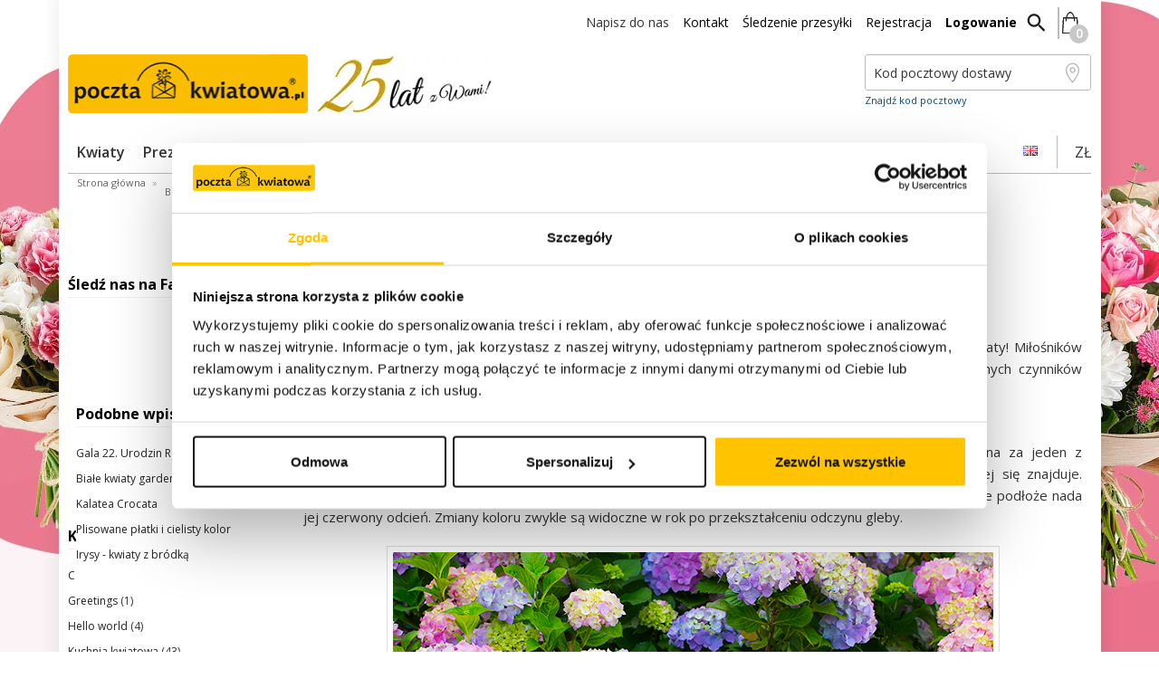

--- FILE ---
content_type: text/html; charset=UTF-8
request_url: https://www.pocztakwiatowa.pl/blog/kwiatowe-ciekawostki/kwiaty-zmieniajace-kolor/
body_size: 23064
content:

<!DOCTYPE html>
<html lang="pl">
<head>
    <script>dataLayer = [{"visitorLoginState":"Logged out","visitorType":"NOT LOGGED IN","visitorLifetimeValue":0,"visitorExistingCustomer":"No"}];</script>

<script>shopgoStoresDataLayer = [{"visitorLoginState":"Logged out","visitorType":"NOT LOGGED IN","visitorLifetimeValue":0,"visitorExistingCustomer":"No"}];</script>


    <!-- Google Tag Manager -->
    <script>(function(w,d,s,l,i){w[l]=w[l]||[];w[l].push({'gtm.start': new Date().getTime(),event:'gtm.js'});var f=d.getElementsByTagName(s)[0], j=d.createElement(s),dl=l!='dataLayer'?'&l='+l:'';j.async=true;j.src='//www.googletagmanager.com/gtm.js?id='+i+dl;f.parentNode.insertBefore(j,f);})(window,document,'script','dataLayer','GTM-K9SFBP');</script>
    <!-- End Google Tag Manager -->
        <!-- Google Consent Mode -->
    <script data-cookieconsent="ignore">
      window.dataLayer = window.dataLayer || [];
      function gtag() {
        dataLayer.push(arguments)
      }
      gtag("consent", "default", {
        ad_personalization: "denied",
        ad_storage: "denied",
        ad_user_data: "denied",
        analytics_storage: "denied",
        functionality_storage: "denied",
        personalization_storage: "denied",
        security_storage: "granted",
        wait_for_update: 500
      });
      gtag("set", "ads_data_redaction", true);
      gtag("set", "url_passthrough", true);
    </script>
    <!-- End Google Consent Mode-->
<!-- Cookiebot CMP-->
<script id="Cookiebot" src="https://consent.cookiebot.com/uc.js" data-cbid="2670990b-435d-4c56-878e-e2ff96d956f9" type="text/javascript" async></script>
<!-- End Cookiebot CMP -->
    <meta name="theme-color" content="#FFC114"/>
<meta http-equiv="Content-Type" content="text/html; charset=utf-8" />
<title>Kwiaty zmieniające kolor | Blog - Poczta Kwiatowa</title>
<meta name="viewport" content="width=device-width, initial-scale=1.0, minimum-scale=1.0, maximum-scale=1.0, user-scalable=no" />
<meta name="description" content="Oglądanie kwiatowych kompozycji sprawia dużą przyjemność - jest ona jeszcze większa, gdy obserwuje się zmiany kolorów niektórych z nich w trakcie kwitnienia." />
<meta name="keywords" content="kwiaty, kolorowe kwiaty, kwiaty zmieniające barwę, wielokolorowe kwiaty, kwiaty ogrodowe" />
<meta name="robots" content="INDEX,FOLLOW" />
<link rel="icon" href="https://pk1.pocztakwiatowa.pl/media/favicon/default/favicon.ico" type="image/x-icon" />
<link rel="shortcut icon" href="https://pk1.pocztakwiatowa.pl/media/favicon/default/favicon.ico" type="image/x-icon" />

<!-- PWA -->
<link rel="manifest" href="https://www.pocztakwiatowa.pl/manifest.json">
<!-- APPLE -->
<meta name="apple-mobile-web-app-capable" content="yes">
<meta name="apple-mobile-web-app-status-bar-style" content="black">
<meta name="apple-mobile-web-app-title" content="Poczta Kwiatowa">
<link rel="apple-touch-icon" href="https://www.pocztakwiatowa.pl/skin/frontend/rwd/pk/images/minified/icons/logo_76.png" sizes="76x76">
<link rel="apple-touch-icon" href="https://www.pocztakwiatowa.pl/skin/frontend/rwd/pk/images/minified/icons/logo_114.png" sizes="114x114">
<link rel="apple-touch-icon" href="https://www.pocztakwiatowa.pl/skin/frontend/rwd/pk/images/minified/icons/logo_144.png" sizes="144x144">
<link rel="apple-touch-icon" href="https://www.pocztakwiatowa.pl/skin/frontend/rwd/pk/images/minified/icons/logo_152.png" sizes="152x152">
<link rel="apple-touch-icon" href="https://www.pocztakwiatowa.pl/skin/frontend/rwd/pk/images/minified/icons/logo_192.png" sizes="192x192">
<link rel="apple-touch-icon" href="https://www.pocztakwiatowa.pl/skin/frontend/rwd/pk/images/minified/icons/logo_512.png" sizes="512x512">
<!-- MS -->
<meta name="msapplication-TileImage" content="https://www.pocztakwiatowa.pl/skin/frontend/rwd/pk/images/minified/icons/logo_114.png">
<meta name="msapplication-TileColor" content="#ffbc15">

<!--[if lt IE 7]>
<script type="text/javascript">
//<![CDATA[
    var BLANK_URL = 'https://www.pocztakwiatowa.pl/js/blank.html';
    var BLANK_IMG = 'https://www.pocztakwiatowa.pl/js/spacer.gif';
//]]>
</script>
<![endif]-->
<script type="text/javascript">
var BASE_URL = 'https://www.pocztakwiatowa.pl/';
var BLANK_URL = 'https://www.pocztakwiatowa.pl/js/blank.html';
var BLANK_IMG = 'https://www.pocztakwiatowa.pl/js/spacer.gif';
var SKIN_URL = 'https://www.pocztakwiatowa.pl/skin/frontend/rwd/pk/';
try {
    document.createEvent("TouchEvent");
    var IS_MOBILE_DEVICE = true;
} catch (e) {
    var IS_MOBILE_DEVICE = false;
}
var DATEPICKER_LOCALE = 'pl-PL';
var DATEPICKER_FORMAT = 'yyyy-mm-dd';
</script>

<link rel="preload" href="https://www.pocztakwiatowa.pl/skin/frontend/rwd/pk/css/critical.min.css" as="style">
<link rel="stylesheet" href="https://www.pocztakwiatowa.pl/skin/frontend/rwd/pk/css/critical.min.css">
<link rel="stylesheet" type="text/css" href="https://www.pocztakwiatowa.pl/js/calendar/calendar-win2k-1.css?20260121193606" />
<link rel="stylesheet" type="text/css" href="https://www.pocztakwiatowa.pl/skin/frontend/base/default/inchoo_socialconnect/facebook/css/button.min.css?20260121193606" media="all" />
<link rel="stylesheet" type="text/css" href="https://www.pocztakwiatowa.pl/skin/frontend/rwd/default/css/magestore/affiliateplus.min.css?20260121193606" media="all" />
<link rel="stylesheet" type="text/css" href="https://www.pocztakwiatowa.pl/skin/frontend/rwd/default/css/magestore/affiliateplusreferfriend.min.css?20260121193606" media="all" />
<link rel="stylesheet" type="text/css" href="https://www.pocztakwiatowa.pl/skin/frontend/rwd/default/css/tinybox/style.min.css?20260121193606" media="all" />
<link rel="stylesheet" type="text/css" href="https://www.pocztakwiatowa.pl/skin/frontend/base/default/css/magestore/affiliateplusprogram.min.css?20260121193606" media="all" />
<link rel="stylesheet" type="text/css" href="https://www.pocztakwiatowa.pl/skin/frontend/base/default/css/magestore/rewardpoints.min.css?20260121193606" media="all" />
<link rel="stylesheet" type="text/css" href="https://www.pocztakwiatowa.pl/skin/frontend/base/default/css/magestore/rewardpoints_new.min.css?20260121193606" media="all" />
<link rel="stylesheet" type="text/css" href="https://www.pocztakwiatowa.pl/skin/frontend/base/default/css/magestore/transactionpoint.min.css?20260121193606" media="all" />
<link rel="stylesheet" type="text/css" href="https://www.pocztakwiatowa.pl/skin/frontend/base/default/css/magestore/rewardpointsbehavior.min.css?20260121193606" media="all" />
<link rel="stylesheet" type="text/css" href="https://www.pocztakwiatowa.pl/skin/frontend/base/default/css/rewardpointsreferfriends/referfriends.min.css?20260121193606" media="all" />
<link rel="stylesheet" type="text/css" href="https://www.pocztakwiatowa.pl/skin/frontend/base/default/css/mirasvit/searchautocomplete/amazon.min.css?20260121193606" media="all" />
<link rel="stylesheet" type="text/css" href="https://www.pocztakwiatowa.pl/skin/frontend/base/default/css/mirasvit_searchindex.min.css?20260121193606" media="all" />
<link rel="stylesheet" type="text/css" href="https://www.pocztakwiatowa.pl/skin/frontend/base/default/css/tm/prolabel.min.css?20260121193606" media="all" />
<link rel="stylesheet" type="text/css" href="https://www.pocztakwiatowa.pl/skin/frontend/base/default/css/tm/prolabels-tooltip.min.css?20260121193606" media="all" />
<link rel="stylesheet" type="text/css" href="https://www.pocztakwiatowa.pl/skin/frontend/rwd/pk/css/main.min.css?20260121193606" media="all" />
<link rel="stylesheet" type="text/css" href="https://www.pocztakwiatowa.pl/skin/frontend/rwd/default/css/font-awesome.min.css?20260121193606" media="all" />
<link rel="stylesheet" type="text/css" href="https://www.pocztakwiatowa.pl/skin/frontend/rwd/default/css/fancybox.min.css?20260121193606" media="all" />
<link rel="stylesheet" type="text/css" href="https://www.pocztakwiatowa.pl/skin/frontend/base/default/css/cssmap-poland.min.css?20260121193606" media="all" />
<link rel="stylesheet" type="text/css" href="https://www.pocztakwiatowa.pl/skin/frontend/rwd/default/css/scrollingcart/scroll.min.css?20260121193606" media="all" />
<link rel="stylesheet" type="text/css" href="https://www.pocztakwiatowa.pl/skin/frontend/rwd/default/css/jquery-ui.min.css?20260121193606" media="all" />
<link rel="stylesheet" type="text/css" href="https://www.pocztakwiatowa.pl/skin/frontend/rwd/default/css/jquery-ui.theme.min.css?20260121193606" media="all" />
<link rel="stylesheet" type="text/css" href="https://www.pocztakwiatowa.pl/skin/frontend/rwd/default/css/styles.min.css?20260121193606" media="all" />
<link rel="stylesheet" type="text/css" href="https://www.pocztakwiatowa.pl/skin/frontend/rwd/default/css/style.min.css?20260121193606" media="all" />
<link rel="stylesheet" type="text/css" href="https://www.pocztakwiatowa.pl/skin/frontend/rwd/default/css/styles-blocks.min.css?20260121193606" media="all" />
<link rel="stylesheet" type="text/css" href="https://www.pocztakwiatowa.pl/skin/frontend/base/default/wordpress/styles.min.css?20260121193606" media="all" />
<script type="text/javascript" src="https://pk1.pocztakwiatowa.pl/media/js/1300ac7a3fa1b9344a323885f0bfd776.js?20260121193606"></script>
<script type="text/javascript" src="https://pk1.pocztakwiatowa.pl/media/js/65fe9343e0dbfb3fcb6e818ab1f4c21a.js?20260121193606" async></script>
<link rel="alternate" type="application/rss+xml" title="Blog - Poczta Kwiatowa &raquo; Kwiaty zmieniające kolor Comments Feed" href="https://www.pocztakwiatowa.pl/blog/kwiatowe-ciekawostki/kwiaty-zmieniajace-kolor/feed/" />
<link rel="canonical" href="https://www.pocztakwiatowa.pl/blog/kwiatowe-ciekawostki/kwiaty-zmieniajace-kolor/" />
<link rel="alternate" type="application/rss+xml" title="Blog - Poczta Kwiatowa &raquo; Feed" href="https://www.pocztakwiatowa.pl/blog/feed/" />
<link rel="alternate" type="application/rss+xml" title="Blog - Poczta Kwiatowa &raquo; Comments Feed" href="https://www.pocztakwiatowa.pl/blog/comments/feed/" />
<!--[]><!-->
<link rel="stylesheet" type="text/css" href="https://www.pocztakwiatowa.pl/skin/frontend/rwd/pk/css/header-footer.min.css?20260121193606" media="all" />
<!--<![endif]-->
<meta name="viewport" content="initial-scale=1.0, width=device-width" />

<script type="text/javascript">
//<![CDATA[
optionalZipCountries = ["HK","IE","MO","PA"];
//]]>
</script>
<!-- Facebook Ads Extension for Magento -->
<!-- Facebook Pixel Code -->
<script>
!function(f,b,e,v,n,t,s){if(f.fbq)return;n=f.fbq=function(){n.callMethod?
n.callMethod.apply(n,arguments):n.queue.push(arguments)};if(!f._fbq)f._fbq=n;
n.push=n;n.loaded=!0;n.version='2.0';n.queue=[];t=b.createElement(e);t.async=!0;
t.src=v;s=b.getElementsByTagName(e)[0];s.parentNode.insertBefore(t,s)}(window,
document,'script','https://connect.facebook.net/en_US/fbevents.js');
fbq('init', '269327963511140', {}, {agent: 'exmagento-1.9.2.1-2.3.4' });
fbq('track', 'PageView', {
  source: 'magento',
  version: "1.9.2.1",
  pluginVersion: "2.3.4"
});
</script>
<!-- End Facebook Pixel Code -->
 

     
  

<script type="text/javascript">
//<![CDATA[
Mage.Cookies.path     = '/';
Mage.Cookies.domain   = '.www.pocztakwiatowa.pl';
//]]>
</script>
<script type="text/javascript" src="//platform-api.sharethis.com/js/sharethis.js#property=59b8eb2ec6f5b70011b3c65e&product=inline-share-buttons"></script><!--667b3b54fe805a688c460b157254587e-->
<link href="https://www.google-analytics.com" rel="preconnect" />
<link href="https://googleads.g.doubleclick.net" rel="preconnect" />
<link href="https://www.google.com" rel="preconnect" />
<link href="https://www.google.pl" rel="preconnect" />
<link href="https://www.googletagmanager.com" rel="preconnect" />
<link href="https://www.google.pl" rel="preconnect" />
<link href="https://app2.emlgrid.com" rel="preconnect" />
<link href="https://app2.salesmanago.pl" rel="preconnect" />
<script>
function showChat() {
 $czaterMethods.showChat(true); 
}
</script>


<script>
    const lazyLoader = (function () {
        'use strict';

        const init = (observerOptions = {}) => {
            function lazyLoad() {
                const images = document.querySelectorAll('img[src-original]');

                const defaultOptions = {
                    root: null,
                    rootMargin: "0px",
                    threshold: 0.1
                };

                if (!images.length) return;

                const observer = new IntersectionObserver((entries, self) => {
                    entries.forEach((entry) => {
                        const element = entry.target;
                        const srcOriginalAttribute = element.getAttribute('src-original');
                        const srcAttribute = element.getAttribute('src');

                        if (!srcOriginalAttribute || srcOriginalAttribute === srcAttribute) {
                            self.unobserve(element);
                        }

                        if (entry.isIntersecting) {
                            element.src = srcOriginalAttribute;

                            self.unobserve(element);
                        }
                    });
                }, Object.assign({}, defaultOptions, observerOptions));

                images.forEach(image => {
                    observer.observe(image);
                });
            }

            if (document.readyState === "loading") {
                document.addEventListener("DOMContentLoaded", lazyLoad);
            } else {
                lazyLoad();
            }

        }

        return {
            init
        }
    })();

    function updateImages() {
        const images = document.querySelectorAll(".submenu__wrapper img");

        images.forEach(img => {
            if (img.hasAttribute("src")) {
                img.setAttribute("src-original", img.src);
                img.removeAttribute("src");
            }
        });

        lazyLoader.init();
    }

    if (document.readyState === "loading") {
        document.addEventListener("DOMContentLoaded", updateImages);
    } else {
        updateImages();
    }

</script></head>
<body class="flexible  wordpress-post-view is-blog ">

            <noscript>
        <div class="global-site-notice noscript">
            <div class="notice-inner">
                <p>
                    <strong>Wygląda na to, że JavaScript jest wyłączony w twojej przeglądarce.</strong><br />
                    Musisz mieć uruchomioną obsługę JavaScript w przeglądarce, żeby korzystać z tej witryny.                </p>
            </div>
        </div>
    </noscript>


    <!-- BEGIN Main Container -->
    <main class="main-container">
        <div class="main-container-inner col2-left-layout">
                        <a href="https://www.pocztakwiatowa.pl/customer/account/login/referer/aHR0cHM6Ly93d3cucG9jenRha3dpYXRvd2EucGwvYmxvZy9rd2lhdG93ZS1jaWVrYXdvc3RraS9rd2lhdHktem1pZW5pYWphY2Uta29sb3I_X19fU0lEPVU,/" class="mobile-user-account"></a>
<nav class="page-nav">
    <button id="burger-icon">
        <span class="visuallyhidden">Menu</span>
        <span class="burger-stripe"></span>
        <span class="burger-stripe"></span>
        <span class="burger-stripe"></span>
    </button>
    <ul class="navigation-list">
        <li class="navigation-list__item navigation-list__item--phone-number">
                            <a href="#" onclick="showChat(); return false;" style="font-size: 14px;">Napisz do nas</a>                    </li>
        <li class="navigation-list__item navigation-list__item--contact">
            <a href="https://www.pocztakwiatowa.pl/kontakt/" title="Kontakt" class="link">
                Kontakt            </a>
        </li>
        <li class="navigation-list__item navigation-list__item--tracking">
            <a href="https://www.pocztakwiatowa.pl/tracking/" title="Śledzenie przesyłki" class="link">
                Śledzenie przesyłki            </a>
        </li>
                    <li class="navigation-list__item navigation-list__item--register">
                <a href="https://www.pocztakwiatowa.pl/customer/account/create/" class="link">
                     Rejestracja                </a>
            </li>
            <li class="navigation-list__item navigation-list__item--login">
                <a href="https://www.pocztakwiatowa.pl/customer/account/login/referer/aHR0cHM6Ly93d3cucG9jenRha3dpYXRvd2EucGwvYmxvZy9rd2lhdG93ZS1jaWVrYXdvc3RraS9rd2lhdHktem1pZW5pYWphY2Uta29sb3I_X19fU0lEPVU,/" class="link desktop-only">
                    Logowanie                </a>
            </li>
                <li id="searchbox" class="navigation-list__item navigation-list__item--searchbox icon">
            <span class="icon icon--search" aria-hidden="true">
                <img height="24" width="24" src="https://www.pocztakwiatowa.pl/skin/frontend/rwd/pk/images/minified/icons/search.svg" alt="" class="nav-icon toggle-search" aria-hidden="true">
            </span>
            <span class="visuallyhidden">Szukaj</span>
            <form class="searchautocomplete UI-SEARCHAUTOCOMPLETE" id="product-search" action="https://www.pocztakwiatowa.pl/catalogsearch/result/" method="get"
    data-tip=""
    data-url="//www.pocztakwiatowa.pl/searchautocomplete/ajax/get/"
    data-minchars="3"
    data-delay="500">

    <span class="visuallyhidden">Szukaj produktu</span>
        <button type="submit" class="button--search-icon" title="Szukaj"></button>
        <input name="q" class="search-box__input UI-SEARCH" type="text" placeholder="Szukaj produktu" aria-label="Szukaj produktu" maxlength="30" autocomplete="off">
        <button class="toggle-search button-close-searchbox hidden">x</button>


        
    <div class="searchautocomplete-loader UI-LOADER">
            <div id="g01"></div>
            <div id="g02"></div>
            <div id="g03"></div>
            <div id="g04"></div>
            <div id="g05"></div>
            <div id="g06"></div>
            <div id="g07"></div>
            <div id="g08"></div>
        </div>
        

    <div class="searchautocomplete-placeholder UI-PLACEHOLDER"></div>
</form>        </li>
                    <li class="navigation-list__item navigation-list__item--cart icon cart cart-module" data-update-url="https://www.pocztakwiatowa.pl/checkout/cart/minicart/">
                                </li>
            </ul>
</nav>
<div class="critical-loader loader-wrapper">
    <div class="loader-mask"></div>
    <div class="lds-dual-ring"></div>
</div>
<style>.critical-loader{position:fixed;left:0;right:0;bottom:0;top:0;background-color:#fff;opacity:.9;z-index:1001;min-width:100px}.loader-mask{position:absolute;z-index:100;left:0;right:0;top:0;bottom:0;background:#fff;opacity:.9}.critical-loader .lds-dual-ring{z-index:1001;position:fixed;top:50%;left:50%;margin:-32px 0 0 -32px;display:inline-block;width:64px;height:64px}.lds-dual-ring:after{content:" ";display:block;width:46px;height:46px;margin:10px 1px 1px 1px;border-radius:50%;border:5px solid #ffbc15;border-color:#ffbc15 transparent #ffbc15 transparent;-webkit-animation:lds-dual-ring 1.2s linear infinite;animation:lds-dual-ring 1.2s linear infinite}@keyframes lds-dual-ring{0%{transform:rotate(0)}100%{transform:rotate(360deg)}}</style>
<input type="text" class="" name="prevent-focus" value="" style="display: block;width:0;height:0;border:0;-webkit-appearance:none;" placeholder="Prevent focus" />
<header class="page-header">
        <div class="header__container header__container--images">
       <a href="https://www.pocztakwiatowa.pl/" class="header__link" title="Przejdź na stronę główną">
            <figure class="header__image-wrapper">
                <img src="/skin/frontend/rwd/pk/images/minified/layout/logo_poczta.png" alt="Poczta Kwiatowa logo" class="header__image logo"  itemprop="image" width="265" height="65">
            </figure>
        </a>
        <a href="https://www.pocztakwiatowa.pl/o-nas/" class="header__link" title="Nasze nagrody" itemprop="award">
            <figure class="header__image-wrapper">
                <img src="https://pk1.pocztakwiatowa.pl/media/wysiwyg/icons/25_lat_medale.jpg" alt="Nasze nagrody" class="header__image awards" width="200" height="64">
            </figure>
        </a>    </div>
    <div class="header__container header__container--postcodes-search delivery-id" id="delivery_div_postcode">
        <div class="header__elements-wrapper postcode-input-container">
            <div class="reset-postcode-button"></div>
            <input type="tel"
                id="postcode_input"
                class="input input--default postcode postcode-search js_postcode"
                name="header-postcode-input"
                value=""
                placeholder="Kod pocztowy dostawy"
                data-url="https://www.pocztakwiatowa.pl/localoffer/postcode/postcode/"
                data-save-region="true"
            >
            <input type="hidden" id="regionDataJson" value="{&quot;country&quot;:&quot;PL&quot;,&quot;countryLabel&quot;:&quot;Polska&quot;}">
            <input type="hidden" id="saveRegionUrl" value='https://www.pocztakwiatowa.pl/localoffer/postcode/saveRegion/'>
            <input type='hidden' id='region' name='region_id'
                    value='' />
            <input type='hidden' id='gmina-postcode-value' name='gmina-postcode-value'
                    value='' />
            <input type='hidden' id='gus_id' name='gus_id'
                    value='' />
            <input type='hidden' id='pna_id' name='pna_id'
                    value='' />

            <a href="javascript:void(0)" class="searchpna link link--pna">Znajdź kod pocztowy</a>
            <ul class="postcodes-list hidden" id="postcodes_list" data-li-translation="Mojego adresu nie ma na liście"> </ul>
        </div>
    </div>
            
<div class="mobile-menu">
    <!-- BEGIN MENU -->
<ul class="nav">
            <li class="nav-item nav-category nav-category--expandable">
            <a href="/kwiaty"
               class="nav-category__link"
               title="Kwiaty z dostawą w Polsce"
            >
                Kwiaty            </a>
                            <span class="expand-section"></span>
                <div class="nav-category__submenu">
                    <div class="submenu__wrapper">
                        <div class="submenu__panel--left">
                            <div class="submenu__block">
                                <div class="submenu__set"><strong class="submenu__heading">Typ produktu</strong>
<ul class="submenu__list">
<li class="submenu__category"><a class="submenu__category-link" href="/kwiaty/" title="Kwiaty w bukiecie">Kwiaty</a></li>
<li class="submenu__category"><a class="submenu__category-link" href="/kwiaty/flowerbox-roze-w-pudelku" title="Flower Box róże w pudełku">Flower Box</a></li>
<li class="submenu__category"><a class="submenu__category-link" href="/kwiaty/w-koszu" title="Kwiaty w koszu">Kwiaty w koszu</a></li>
<li class="submenu__category"><a class="submenu__category-link" href="/kwiaty/w-wazonie" title="Kwiaty w wazonie">Kwiaty w wazonie</a></li>
<li class="submenu__category"><a class="submenu__category-link" href="/kwiaty/z-upominkami" title="Kwiaty z upominkami">Kwiaty z upominkami</a></li>
<li class="submenu__category"><a class="submenu__category-link" href="/kwiaty/bukiety-mieszane" title="Bukiety mieszane">Bukiety mieszane</a></li>
<li class="submenu__category"><a class="submenu__category-link" href="/kwiaty/wience-i-wiazanki" title="Wieńce i wiązanki na gr&oacute;b">Wieńce i wiązanki</a></li>
<li class="submenu__category"><a class="submenu__category-link" href="/rosliny-doniczkowe/rosliny" title="Kwiaty doniczkowe z dostawą">Kwiaty doniczkowe</a></li>
<li class="submenu__category"><a class="submenu__category-link" href="/alicja-w-krainie-czarow" title="Alicja w Krainie Czarów">Alicja w Krainie Czarów</a></li>
<li class="submenu__category"><a class="submenu__category-link" href="/kolekcja-horoskopowa" title="Klekcja Znaki Zodiaku">Kolekcja Znaki Zodiaku</a></li>
</ul>
</div>                            </div>
                            <div class="submenu__block">
                                <div class="submenu__set"><strong class="submenu__heading">Dla kogo?</strong>
<ul class="submenu__list">
<li class="submenu__category"><a class="submenu__category-link" href="/kwiaty/dla-mamy" title="Bukiety kwiatów dla Mamy">Dla mamy</a></li>
<li class="submenu__category"><a class="submenu__category-link" href="/kwiaty/dla-babci" title="Bukiet dla Babci">Dla babci</a></li>
<li class="submenu__category"><a class="submenu__category-link" href="/kwiaty/dla-dziewczyny" title="Bukiet dla dziewczyny">Dla dziewczyny</a></li>
<li class="submenu__category"><a class="submenu__category-link" href="/kwiaty/dla-kolezanki" title="Bukiet dla koleżanki">Dla koleżanki</a></li>
<li class="submenu__category"><a class="submenu__category-link" href="/kwiaty/dla-niego" title="Prezent dla mężczyzny">Dla mężczyzny</a></li>
<li class="submenu__category"><a class="submenu__category-link" href="/kwiaty/dla-firm" title="Kompozycje i aranżacje do firmy">Dla firm</a></li>
</ul>
</div>
<div class="submenu__set"><strong class="submenu__heading">Spos&oacute;b dostawy</strong>
<ul class="submenu__list">
<li class="submenu__category"><a class="submenu__category-link" href="/kwiaty/doreczenie-2-h" title="Bukiety mieszane">Doręczenie w 2 godziny!</a></li>
<li class="submenu__category"><a class="submenu__category-link" href="/kwiaty/kurier-kwiatowy" title="Kurier Kwiatowy®">Kurier Kwiatowy®</a></li>
</ul>
</div>                            </div>
                            <div class="submenu__block">
                                <div class="submenu__set"><strong class="submenu__heading">Rodzaje kwiat&oacute;w</strong>
<ul class="submenu__list">
<li class="submenu__category"><a class="submenu__category-link" href="/kwiaty/roze" title="Bukiety i kompozycje z r&oacute;żami">R&oacute;że</a></li>
<li class="submenu__category"><a class="submenu__category-link" href="/kwiaty/gerbery" title="Bukiety i kompozycje z gerberami">Gerbery</a></li>
<li class="submenu__category"><a class="submenu__category-link" href="/kwiaty/lilie" title="Bukiety i kompozycje z liliami">Lilie</a></li>
<li class="submenu__category"><a class="submenu__category-link" href="/kwiaty/margaretki" title="Bukiety i kompozycje z margaretkami">Margaretki</a></li>
<li class="submenu__category"><a class="submenu__category-link" href="/kwiaty/gozdziki" title="Bukiety i kompozycje z goździkami">Goździki</a></li>
<li class="submenu__category"><a class="submenu__category-link" href="/kwiaty/tulipany" title="Bukiety i kompozycje z tulipanami">Tulipany (do 30.04)</a></li>
<li class="submenu__category"><a class="submenu__category-link" href="/kwiaty/sloneczniki" title="Bukiety i kompozycje ze słonecznikami">Słoneczniki (od 01.07)</a></li>
<li class="submenu__category"><a class="submenu__category-link" href="https://www.pocztakwiatowa.pl/kwiaty/wieczne-roze" title="Wieczne róże">Wieczne róże</a></li>
<li class="submenu__category"><a class="submenu__category-link" href="/stworz_bukiet/" title="Stw&oacute;rz własny bukiet w kreatorze">Kreator kwiat&oacute;w</a></li>
</ul>
</div>                            </div>
                        </div>
                    </div>
                </div>
                    </li>
            <li class="nav-item nav-category nav-category--expandable">
            <a href="/prezenty"
               class="nav-category__link"
               title="Prezenty z dostawą w Polsce"
            >
                Prezenty            </a>
                            <span class="expand-section"></span>
                <div class="nav-category__submenu">
                    <div class="submenu__wrapper">
                        <div class="submenu__panel--left">
                            <div class="submenu__block">
                                <div class="submenu__set"><strong class="submenu__heading">Typ produktu</strong>
<ul class="submenu__list">
<li class="submenu__category"><a class="submenu__category-link" href="/prezenty/kosze-upominkowe" title="Kosze prezentowe">Kosze prezentowe</a></li>
<li class="submenu__category"><a class="submenu__category-link" href="/prezenty/skrzynki-upominkowe" title="Skrzynki">Skrzynki</a></li>
<li class="submenu__category"><a class="submenu__category-link" href="/prezenty/poczta-balonowa" title="Poczta Balonowa">Balony z helem</a></li>
<li class="submenu__category"><a class="submenu__category-link" href="/prezenty/markowe" title="Markowe ">Markowe </a></li>
<li class="submenu__category"><a class="submenu__category-link" href="/prezenty/bizuteria" title="Biżuteria">Biżuteria</a></li>
<li class="submenu__category"><a class="submenu__category-link" href="/prezenty/pluszaki" title="Pluszaki">Pluszaki</a></li>
<li class="submenu__category"><a class="submenu__category-link" href="/prezenty/torty" title="Dostawa tort&oacute;w">Torty</a></li>
<li class="submenu__category"><a class="submenu__category-link" href="/prezenty/slodkie-bukiety" title="Żelkowe bukiety">Żelkowe bukiety</a></li>
<li class="submenu__category"><a class="submenu__category-link" href="/kolekcja-filmowa" title="Kolekcja filmowa">Kolekcja filmowa</a></li>
</ul>
</div>                            </div>
                            <div class="submenu__block">
                                <div class="submenu__set"><strong class="submenu__heading">Produkty indywidualne</strong>
<ul class="submenu__list">
<li class="submenu__category"><a class="submenu__category-link" href="/stworz_prezent/" title="Stw&oacute;rz własny zestaw prezentowy">Kreator prezent&oacute;w</a></li>
<li class="submenu__category"><a class="submenu__category-link" href="/prezenty/z-grawerem-skrzynki-personalizowane" title="Skrzynki z grawerem">Skrzynki z grawerem</a></li>
<li class="submenu__category"><a class="submenu__category-link" href="/prezenty/prezenty-personalizowane" title="Prezenty personalizowane">Prezenty personalizowane</a></li>
</ul>
</div>
<div class="submenu__set"><strong class="submenu__heading">Spos&oacute;b dostawy</strong>
<ul class="submenu__list">
<li class="submenu__category"><a class="submenu__category-link" href="/prezenty/poczta-prezentowa" title="Poczta Prezentowa®">Kurierem</a></li>
</ul>
</div>
<div class="submenu__set"><strong class="submenu__heading">Dla kogo?</strong>
<ul class="submenu__list">
<li class="submenu__category"><a class="submenu__category-link" href="/prezenty/dla-kobiety" title="Preznet dla kobiety">Dla kobiety</a></li>
<li class="submenu__category"><a class="submenu__category-link" href="/prezenty/dla-mezczyzny" title="Preznet dla mężczyzny">Dla mężczyzny</a></li>
<li class="submenu__category"><a class="submenu__category-link" href="/prezenty/dla-dzieci" title="Preznet dla dzieci">Dla dzieci</a></li>
<li class="submenu__category"><a class="submenu__category-link" href="/prezenty/dla-pary-mlodej" title="Preznet dla pary młodej">Dla pary młodej</a></li>
</ul>
</div>                            </div>
                            <div class="submenu__block">
                                <div class="submenu__set"><strong class="submenu__heading">Delimaro</strong>
<ul class="submenu__list">
<li class="submenu__category"><a class="submenu__category-link" href="/kolekcja-delimaro/prezenty" title="Zestawy prezentowe Delimaro">Zestawy Delimaro</a></li>
<li class="submenu__category"><a class="submenu__category-link" href="/prezenty/owocowe-bukiety/" title="Bukiety owocowe">Bukiety owocowe</a></li>
<li class="submenu__category"><a class="submenu__category-link" href="/prezenty/owoce-czekoladowe" title="Owoce w czekoladzie">Owoce w czekoladzie</a></li>
<li class="submenu__category"><a class="submenu__category-link" href="/prezenty/prezenty-owocowe" title="Skrzynki z owocami">Skrzynki i kosze z owocami</a></li>
</ul>
</div>
<div class="submenu__set"><strong class="submenu__heading">Zestawy dietetyczne</strong>
<ul class="submenu__list">
<li class="submenu__category"><a class="submenu__category-link" href="/prezenty/zestawy-dietetyczne/dla-wegan" title="Dla wegan">Dla wegan</a></li>
<li class="submenu__category"><a class="submenu__category-link" href="/prezenty/zestawy-dietetyczne/bez-laktozy" title="Bez laktozy">Bez laktozy</a></li>
<li class="submenu__category"><a class="submenu__category-link" href="/prezenty/zestawy-dietetyczne/bez-glutenu" title="Bez glutenu">Bez glutenu</a></li>
</ul>
</div>                            </div>
                        </div>
                    </div>
                </div>
                    </li>
            <li class="nav-item nav-category nav-category--promoted nav-category--expandable">
            <a href="/dzien-babci-i-dziadka/"
               class="nav-category__link"
               title="Prezent na Dzień Babci i Dziadka"
            >
                Dzień Babci i Dziadka            </a>
                            <span class="expand-section"></span>
                <div class="nav-category__submenu">
                    <div class="submenu__wrapper">
                        <div class="submenu__panel--left">
                            <div class="submenu__block">
                                <div class="submenu__set"><strong class="submenu__heading">Rodzaj produktu</strong>
<ul class="submenu__list">
<li class="submenu__category"><a class="submenu__category-link" href="/dzien-babci-i-dziadka" title="Kwiaty dla Babci i Dziadka">Kwiaty dla Babci i Dziadka</a></li>
<li class="submenu__category"><a class="submenu__category-link" href="/dzien-babci-i-dziadka/prezenty" title="Prezenty dla Babci i Dziadka">Prezenty dla Babci i Dziadka</a></li>
<li class="submenu__category"><a class="submenu__category-link" href="/prezenty/torty" title="Torty dla Babci i Dziadka">Torty dla Babci i Dziadka</a></li>
</ul>
</div>                            </div>
                            <div class="submenu__block">
                                <div class="submenu__set"><strong class="submenu__heading">Dostawa do</strong>
<ul class="submenu__list">
<li class="submenu__category"><a class="submenu__category-link" href="/regionalne/kwiaty-z-dostawa-do-warszawy/" title="Kwiaty z dostawą do Warszawy">Warszawa</a></li>
<li class="submenu__category"><a class="submenu__category-link" href="/regionalne/kwiaty-z-dostawa-do-krakowa/" title="Kwiaty z dostawą do Krakowa">Krak&oacute;w</a></li>
<li class="submenu__category"><a class="submenu__category-link" href="/regionalne/kwiaty-z-dostawa-do-lodzi/" title="Kwiaty z dostawą do Łodzi">Ł&oacute;dź</a></li>
<li class="submenu__category"><a class="submenu__category-link" href="/regionalne/kwiaty-z-dostawa-do-wroclawia/" title="Kwiaty z dostawą do Wrocławia">Wrocław</a></li>
<li class="submenu__category"><a class="submenu__category-link" href="/regionalne/kwiaty-z-dostawa-do-poznania/" title="Kwiaty z dostawą do Poznań">Poznań</a></li>
<li class="submenu__category"><a class="submenu__category-link" href="/regionalne/kwiaty-z-dostawa-do-poznania/" title="Kwiaty z dostawą do Poznań">Gdańsk</a></li>
<li class="submenu__category"><a class="submenu__category-link" href="/regionalne/kwiaty-z-dostawa-do-szczecina/" title="Kwiaty z dostawą do Szczecina">Szczecin</a></li>
<li class="submenu__category"><a class="submenu__category-link" href="/regionalne/" title="Dostawa kwiat&oacute;w w Polsce">Inne lokalizacje w Polsce</a></li>
<li class="submenu__category"><a class="submenu__category-link" href="/zagranica/" title="Dostawa za granicę">Dostawa za granicę</a></li>
</ul>
</div>                            </div>
                            <div class="submenu__block">
                                <div class="submenu__set"><strong class="submenu__heading">Nadchodzące święta 2022</strong>
<ul class="submenu__list">
<li class="submenu__category"><a class="submenu__category-link" href="/dzien-babci-i-dziadka" title="Kwiaty i prezenty na Dzień Babci i Dziadka 2022">Dzień Babci i Dziadka (21.01) (22.01)</a></li>
<li class="submenu__category"><a class="submenu__category-link" href="/walentynki" title="Kwiaty i prezenty na Walentynki 2020">Walentynki (14.02)</a></li>
<li class="submenu__category"><a class="submenu__category-link" href="/dzien-kobiet" title="Kwiaty i prezenty na Dzień Kobiet 2020">Dzień Kobiet (08.03)</a></li>
<li class="submenu__category"><a class="submenu__category-link" href="/wielkanoc" title="Kwiaty i prezenty na Wielkanoc 2020">Wielkanoc (12.04)</a></li>
<li class="submenu__category"><a class="submenu__category-link" href="/dzien-matki" title="Kwiaty i prezenty na Dzień Matki 2020">Dzień Matki (26.05)</a></li>
<li class="submenu__category"><a class="submenu__category-link" href="/dzien-ojca" title="Prezenty na Dzień Ojca 2020">Dzień Ojca (23.06)</a></li>
<li class="submenu__category"><a class="submenu__category-link" href="/wszystkich-swietych" title="Wieńce na Wszystkich Świętych 2020">Wszystkich Świętych (01.11)</a></li>
<li class="submenu__category"><a class="submenu__category-link" href="/boze-narodzenie" title="Kwiaty i prezenty na Boże Narodzenie 2020">Boże Narodzenie (24.12)</a></li>
</ul>
</div>                            </div>
                        </div>
                    </div>
                </div>
                    </li>
            <li class="nav-item nav-category">
            <a href="/zyczenia"
               class="nav-category__link"
               title="Życzenia"
            >
                Życzenia            </a>
                    </li>
            <li class="nav-item nav-category nav-category--expandable">
            <a href="/kwiaty/"
               class="nav-category__link"
               title="Okazje do wysłania kwiatów i prezentów"
            >
                Okazje            </a>
                            <span class="expand-section"></span>
                <div class="nav-category__submenu">
                    <div class="submenu__wrapper">
                        <div class="submenu__panel--left">
                            <div class="submenu__block">
                                <div class="submenu__set"><strong class="submenu__heading">Codzienne</strong>
<ul class="submenu__list">
<li class="submenu__category"><a class="submenu__category-link" href="/urodziny" title="Urodziny i imienny">Urodziny</a></li>
<li class="submenu__category"><a class="submenu__category-link" href="/imieniny" title="Imienny">Imieniny</a></li>
<li class="submenu__category"><a class="submenu__category-link" href="/kwiaty/milosc" title="Miłość">Miłość</a></li>
<li class="submenu__category"><a class="submenu__category-link" href="/kwiaty/gratulacje" title="Gratulacje">Gratulacje</a></li>
<li class="submenu__category"><a class="submenu__category-link" href="/kwiaty/przeprosiny" title="Przeprosiny">Przeprosiny</a></li>
<li class="submenu__category"><a class="submenu__category-link" href="/kwiaty/bez-okazji" title="Niespodzianka">Niespodzianka</a></li>
<li class="submenu__category"><a class="submenu__category-link" href="/kwiaty/podziekowania" title="Podziękowania">Podziękowania</a></li>
<li class="submenu__category"><a class="submenu__category-link" href="/kwiaty/doreczenie-2-h" title="Bukiety mieszane">Na dziś (dostawa w 3h)</a></li>

</ul>
</div>                            </div>
                            <div class="submenu__block">
                                <div class="submenu__set"><strong class="submenu__heading">Inne okazje</strong>
<ul class="submenu__list">
<li class="submenu__category"><a class="submenu__category-link" href="/promocje" title="Promocje">Promocje</a></li>
<li class="submenu__category"><a class="submenu__category-link" href="/kwiaty-pierwsza-komunia" title="Pierwsza Komunia">Pierwsza Komunia </a></li>
<li class="submenu__category"><a class="submenu__category-link" href="/kwiaty/narodziny-dziecka" title="Narodziny dziecka">Narodziny dziecka</a></li>
<li class="submenu__category"><a class="submenu__category-link" href="/kwiaty/rocznice" title="Rocznice">Rocznice</a></li>
<li class="submenu__category"><a class="submenu__category-link" href="/kwiaty/kondolencje" title="Kondolencje">Kondolencje</a></li>
</ul>
</div>
<div class="submenu__set"><strong class="submenu__heading">Na konkretną godzinę</strong>
<ul class="submenu__list">
<li class="submenu__category"><a class="submenu__category-link" href="/slub/kwiaty-na-slub-wesele" title="Kwiaty na ślub">Na ślub</a></li>
<li class="submenu__category"><a class="submenu__category-link" href="/pogrzeb/kwiaty" title="Kwiaty na pogrzeb">Na pogrzeb</a></li>
</ul>
</div>                            </div>
                            <div class="submenu__block">
                                <div class="submenu__set"><strong class="submenu__heading">Nadchodzące święta 2025</strong>
<ul class="submenu__list">
<li class="submenu__category"><a class="submenu__category-link" href="/dzien-babci-i-dziadka" title="Kwiaty i prezenty na Dzień Babci i Dziadka 2025"><strong>Dzień Babci i Dziadka (21.01) (22.01)</strong></a></li>
<li class="submenu__category"><a class="submenu__category-link" href="/walentynki" title="Kwiaty i prezenty na Walentynki 2022">Walentynki (14.02)</a></li>
<li class="submenu__category"><a class="submenu__category-link" href="/dzien-kobiet" title="Kwiaty i prezenty na Dzień Kobiet 2025">Dzień Kobiet (08.03)</a></li>
<li class="submenu__category"><a class="submenu__category-link" href="/wielkanoc" title="Kwiaty i prezenty na Wielkanoc 2025">Wielkanoc (05.04)</a></li>
<!-- <li class="submenu__category"><a class="submenu__category-link" href="/wielkanoc/pascha-pasha" title="Kwiaty i prezenty na Pascha/Пасха 2025 (16.04)">Pascha/Пасха (05.04)</a></li> -->
<li class="submenu__category"><a class="submenu__category-link" href="/dzien-matki" title="Kwiaty i prezenty na Dzień Matki 2025">Dzień Matki (26.05)</a></li>
<li class="submenu__category"><a class="submenu__category-link" href="/prezenty/dla-dzieci" title="Prezenty na Dzień Dziecka 2025">Dzień Dziecka (01.06) </a></li>
<li class="submenu__category"><a class="submenu__category-link" href="/dzien-ojca" title="Prezenty na Dzień Ojca 2025">Dzień Ojca (23.06)</a></li>
<li class="submenu__category"><a class="submenu__category-link" href="/wszystkich-swietych" title="Wieńce na Wszystkich Świętych 2025">Wszystkich Świętych (01.11)</a></li>
<li class="submenu__category"><a class="submenu__category-link" href="/boze-narodzenie" title="Kwiaty i prezenty na Boże Narodzenie 2025">Boże Narodzenie (24.12)</a></li>
<li class="submenu__category"><a class="submenu__category-link" href="/nowy-rok" title="Kwiaty i prezenty na Sylwestra!">Sylwester (31.12)</a></li>
</ul>
</div>                            </div>
                        </div>
                    </div>
                </div>
                    </li>
            <li class="nav-item nav-category nav-category--expandable">
            <a href="/stworz_bukiet/"
               class="nav-category__link"
               title="Stwórz swój produkt"
            >
                Kreator produktów            </a>
                            <span class="expand-section"></span>
                <div class="nav-category__submenu">
                    <div class="submenu__wrapper">
                        <div class="submenu__panel--left">
                            <div class="submenu__block">
                                <div class="submenu__set"><strong class="submenu__heading">Wybierz kreator</strong>
<ul class="submenu__list">
<li class="submenu__category"><a class="submenu__category-link" href="/stworz_bukiet/" title="Stw&oacute;rz własny bukiet">Kreator bukiet&oacute;w</a></li>
<li class="submenu__category"><a class="submenu__category-link" href="/stworz_prezent/" title="Stw&oacute;rz własny zestaw prezentowy">Kreator prezent&oacute;w</a></li>
</ul>
</div>                            </div>
                            <div class="submenu__block">
                                <p><a href="/stworz_bukiet/" title="Stw&oacute;rz własny bukiet"><img alt="Kreator bukiet&oacute;w" height="300" src-original="https://pk1.pocztakwiatowa.pl/media/wysiwyg/menu/stworz_bukiet_pl.jpg" class="submenu__image" width="225" /></a></p>                            </div>
                            <div class="submenu__block">
                                <p><a href="/stworz_prezent/" title="Stw&oacute;rz własny zestaw prezentowy"><img alt="Kreator prezent&oacute;w" height="300" src-original="https://pk1.pocztakwiatowa.pl/media/wysiwyg/menu/menu_skomponuj_paczke.jpg" class="submenu__image" width="225" /></a></p>                            </div>
                        </div>
                    </div>
                </div>
                    </li>
            <li class="nav-item nav-category nav-category--expandable">
            <a href="/zagranica/"
               class="nav-category__link"
               title="Wysyłka prezentów za granicę"
            >
                Zagranica            </a>
                            <span class="expand-section"></span>
                <div class="nav-category__submenu">
                    <div class="submenu__wrapper">
                        <div class="submenu__panel--left">
                            <div class="submenu__block">
                                <div class="submenu__set"><strong class="submenu__heading">Kraj doręczenia</strong>
<ul class="submenu__list">
<li class="submenu__category"><a class="submenu__category-link" href="/zagranica/australia-kwiaty/" title="Kwiaty do Australii">Australia</a></li>
<li class="submenu__category"><a class="submenu__category-link" href="/zagranica/belgia-kwiaty/" title="Kwiaty do Belgii">Belgia</a></li>
<li class="submenu__category"><a class="submenu__category-link" href="/zagranica/francja-kwiaty/" title="Kwiaty do Francji">Francja</a></li>
<li class="submenu__category"><a class="submenu__category-link" href="/zagranica/hiszpania-kwiaty/" title="Kwiaty do Hiszpanii">Hiszpania</a></li>
<li class="submenu__category"><a class="submenu__category-link" href="/zagranica/holandia-kwiaty/" title="Kwiaty do Holandii">Holandia</a></li>
<li class="submenu__category"><a class="submenu__category-link" href="/zagranica/kanada-kwiaty/" title="Kwiaty do Kanady">Kanada</a></li>
<li class="submenu__category"><a class="submenu__category-link" href="/zagranica/niemcy-kwiaty/" title="Kwiaty do Niemiec">Niemcy</a></li>
</ul>
</div>                            </div>
                            <div class="submenu__block">
                                <style><!--
.mobile-menu .is-open .hide__heading { padding: 0 0 0 30px; }
.mobile-menu .is-open .hide__heading > strong { display:none; }
--></style>
<div class="submenu__set hide__heading"><strong class="submenu__heading">&nbsp;</strong>
<ul class="submenu__list">
<li class="submenu__category"><a class="submenu__category-link" href="/kwiaty" title="Kwiaty do Polski">Polska</a></li>
<li class="submenu__category"><a class="submenu__category-link" href="/zagranica/stany-zjednoczone-kwiaty/" title="Kwiaty do USA">Stany Zjednoczone</a></li>
<li class="submenu__category"><a class="submenu__category-link" href="/zagranica/szwecja-kwiaty/" title="Kwiaty do Szwecji">Szwecja</a></li>
<li class="submenu__category"><a class="submenu__category-link" href="/zagranica/ukraina-kwiaty/" title="Kwiaty do Ukrainy">Ukraina</a></li>
<li class="submenu__category"><a class="submenu__category-link" href="/zagranica/wielka-brytania-kwiaty/" title="Kwiaty do Wielkiej Brytanii">Wielka Brytania</a></li>
<li class="submenu__category"><a class="submenu__category-link" href="/zagranica/wlochy-kwiaty/" title="Kwiaty do Włoch">Włochy</a></li>
<li class="submenu__category"><a class="submenu__category-link" href="/zagranica#wszystkie-kraje" title="Kwiaty i prezenty za granicę">Wszystkie kraje</a></li>
</ul>
</div>                            </div>
                            <div class="submenu__block">
                                <p><a href="/zagranica#wszystkie-kraje" title="Lista kraj&oacute;w doręczenia"><img alt="Lista kraj&oacute;w doręczenia" height="300" src-original="https://pk1.pocztakwiatowa.pl/media/wysiwyg/menu/kraje_pl.jpg" class="submenu__image" width="225" /></a></p>                            </div>
                        </div>
                    </div>
                </div>
                    </li>
            <li class="nav-item nav-category nav-category--expandable">
            <a href="/dla-firm/"
               class="nav-category__link"
               title="Oferta dla firm"
            >
                Dla firm            </a>
                            <span class="expand-section"></span>
                <div class="nav-category__submenu">
                    <div class="submenu__wrapper">
                        <div class="submenu__panel--left">
                            <div class="submenu__block">
                                <div class="submenu__set"><strong class="submenu__heading">Rodzaj oferty</strong>
<ul class="submenu__list">
<li class="submenu__category"><a class="submenu__category-link" href="/dla-firm/" title="Korzyści dla firm">Korzyści dla firm</a></li>
<li class="submenu__category"><a class="submenu__category-link" href="/dla-firm-abonament-dla-biur" title="Abonament florystyczny dla firm">Abonament florystyczny</a></li>
<li class="submenu__category"><a class="submenu__category-link" href="https://mailing.pocztakwiatowa.pl/others/dla_firm/PocztaKwiatowa_katalog_B2B_mail.pdf?_gl=1*84wh5l*_gcl_au*MTg1ODg4OTQ5Ny4xNzM2OTUyMTUz" title="Katalog dla firm 2023">Katalog dla firm 2025</a></li>
</ul>
</div>                            </div>
                            <div class="submenu__block">
                                <p><a href="/dla-firm/" title="Korzyści dla firm"><img alt="Korzyści dla firm" height="305" src-original="https://pk1.pocztakwiatowa.pl/media/wysiwyg/menu/dla_firrm_pl.jpg" class="submenu__image" width="225" /></a></p>                            </div>
                            <div class="submenu__block">
                                <p><a href="/dla-firm/" title="Abonament florystyczny"><img alt="Abonament florystyczny" height="305" src-original="https://pk1.pocztakwiatowa.pl/media/wysiwyg/menu/abonament_pl.jpg" class="submenu__image" width="225" /></a></p>                            </div>
                        </div>
                    </div>
                </div>
                    </li>
        <li class="nav-item nav-item-mobile">
        <a href="/kontakt" class="nav-category__link nav-category__link--contact" title="Kontakt">
            <span>Kontakt</span>
        </a>
    </li>
    <li class="nav-item nav-item-mobile">
        <a href="/tracking" class="nav-category__link nav-category__link--tracking" title="Śledzenie przesyłki">
            <span>Śledzenie przesyłki</span>
        </a>
    </li>
            <li class="nav-item nav-item-mobile">
            <a href="https://www.pocztakwiatowa.pl/customer/account/login/referer/aHR0cHM6Ly93d3cucG9jenRha3dpYXRvd2EucGwvP19fX1NJRD1V/" class="nav-category__link nav-category__link--user" title="Zaloguj się">
                <span>Zaloguj się / Załóż konto</span>
            </a>
        </li>
        <li class="nav-item nav-item-mobile">
        <a href="tel:228289595" class="nav-category__link nav-category__link--phone" title="(22) 828 95 95">
            <span>(22) 828 95 95</span>
        </a>
    </li>
</ul>
<!-- END MENU -->
    <div class="mobile-menu__lang-currency-wrapper">
        <h3 class="mobile-menu__lang-currency-heading">Zmień język i walutę</h3>

        <div class="mobile-menu__inputs-wrapper">
            <div class="mobile-menu__currency-container">
                                            <div class="input-box">
                    <label>
                        <input onclick="window.location.href='https://www.pocztakwiatowa.pl/directory/currency/switch/currency/USD/uenc/aHR0cHM6Ly93d3cucG9jenRha3dpYXRvd2EucGwv/'" type="radio" name="mobile-lang" value="USD"/>
                        <span>$</span>
                    </label>
                </div>
                            <div class="input-box">
                    <label>
                        <input onclick="window.location.href='https://www.pocztakwiatowa.pl/directory/currency/switch/currency/EUR/uenc/aHR0cHM6Ly93d3cucG9jenRha3dpYXRvd2EucGwv/'" type="radio" name="mobile-lang" value="EUR"/>
                        <span>€</span>
                    </label>
                </div>
                            <div class="input-box">
                    <label>
                        <input onclick="window.location.href='https://www.pocztakwiatowa.pl/directory/currency/switch/currency/GBP/uenc/aHR0cHM6Ly93d3cucG9jenRha3dpYXRvd2EucGwv/'" type="radio" name="mobile-lang" value="GBP"/>
                        <span>£</span>
                    </label>
                </div>
                            <div class="input-box">
                    <label>
                        <input onclick="window.location.href='https://www.pocztakwiatowa.pl/directory/currency/switch/currency/PLN/uenc/aHR0cHM6Ly93d3cucG9jenRha3dpYXRvd2EucGwv/'" type="radio" name="mobile-lang" value="PLN" checked/>
                        <span>zł</span>
                    </label>
                </div>
                        </div>
            <div class="mobile-menu__lang-container">
                <div class="language">
            <a href="javascript:void(0)" data-code="English"
                title="English">
            <img id="mobile-lang-switcher-en" onclick="document.getElementById('lang-switcher-en').parentElement.click()" src="https://www.pocztakwiatowa.pl/skin/frontend/rwd/pk/images/minified/flags/gb.png" alt="flag" />
        </a>
    </div> <!--language-->
            </div>
        </div>
    </div>
</div>       <div class="megamenu-wrapper">
    <!-- BEGIN MENU -->
<ul class="nav">
            <li class="nav-item nav-category nav-category--expandable">
            <a href="/kwiaty"
                class="nav-category__link"
                title="Kwiaty z dostawą w Polsce"
            >
                Kwiaty            </a>
                            <span class="expand-section"></span>
                <div class="nav-category__submenu">
                    <div class="submenu__wrapper">
                        <div class="submenu__panel--left">
                            <div class="submenu__block">
                                <div class="submenu__set"><strong class="submenu__heading">Typ produktu</strong>
<ul class="submenu__list">
<li class="submenu__category"><a class="submenu__category-link" href="/kwiaty/" title="Kwiaty w bukiecie">Kwiaty</a></li>
<li class="submenu__category"><a class="submenu__category-link" href="/kwiaty/flowerbox-roze-w-pudelku" title="Flower Box róże w pudełku">Flower Box</a></li>
<li class="submenu__category"><a class="submenu__category-link" href="/kwiaty/w-koszu" title="Kwiaty w koszu">Kwiaty w koszu</a></li>
<li class="submenu__category"><a class="submenu__category-link" href="/kwiaty/w-wazonie" title="Kwiaty w wazonie">Kwiaty w wazonie</a></li>
<li class="submenu__category"><a class="submenu__category-link" href="/kwiaty/z-upominkami" title="Kwiaty z upominkami">Kwiaty z upominkami</a></li>
<li class="submenu__category"><a class="submenu__category-link" href="/kwiaty/bukiety-mieszane" title="Bukiety mieszane">Bukiety mieszane</a></li>
<li class="submenu__category"><a class="submenu__category-link" href="/kwiaty/wience-i-wiazanki" title="Wieńce i wiązanki na gr&oacute;b">Wieńce i wiązanki</a></li>
<li class="submenu__category"><a class="submenu__category-link" href="/rosliny-doniczkowe/rosliny" title="Kwiaty doniczkowe z dostawą">Kwiaty doniczkowe</a></li>
<li class="submenu__category"><a class="submenu__category-link" href="/alicja-w-krainie-czarow" title="Alicja w Krainie Czarów">Alicja w Krainie Czarów</a></li>
<li class="submenu__category"><a class="submenu__category-link" href="/kolekcja-horoskopowa" title="Klekcja Znaki Zodiaku">Kolekcja Znaki Zodiaku</a></li>
</ul>
</div>                            </div>
                            <div class="submenu__block">
                                <div class="submenu__set"><strong class="submenu__heading">Dla kogo?</strong>
<ul class="submenu__list">
<li class="submenu__category"><a class="submenu__category-link" href="/kwiaty/dla-mamy" title="Bukiety kwiatów dla Mamy">Dla mamy</a></li>
<li class="submenu__category"><a class="submenu__category-link" href="/kwiaty/dla-babci" title="Bukiet dla Babci">Dla babci</a></li>
<li class="submenu__category"><a class="submenu__category-link" href="/kwiaty/dla-dziewczyny" title="Bukiet dla dziewczyny">Dla dziewczyny</a></li>
<li class="submenu__category"><a class="submenu__category-link" href="/kwiaty/dla-kolezanki" title="Bukiet dla koleżanki">Dla koleżanki</a></li>
<li class="submenu__category"><a class="submenu__category-link" href="/kwiaty/dla-niego" title="Prezent dla mężczyzny">Dla mężczyzny</a></li>
<li class="submenu__category"><a class="submenu__category-link" href="/kwiaty/dla-firm" title="Kompozycje i aranżacje do firmy">Dla firm</a></li>
</ul>
</div>
<div class="submenu__set"><strong class="submenu__heading">Spos&oacute;b dostawy</strong>
<ul class="submenu__list">
<li class="submenu__category"><a class="submenu__category-link" href="/kwiaty/doreczenie-2-h" title="Bukiety mieszane">Doręczenie w 2 godziny!</a></li>
<li class="submenu__category"><a class="submenu__category-link" href="/kwiaty/kurier-kwiatowy" title="Kurier Kwiatowy®">Kurier Kwiatowy®</a></li>
</ul>
</div>                            </div>
                            <div class="submenu__block">
                                <div class="submenu__set"><strong class="submenu__heading">Rodzaje kwiat&oacute;w</strong>
<ul class="submenu__list">
<li class="submenu__category"><a class="submenu__category-link" href="/kwiaty/roze" title="Bukiety i kompozycje z r&oacute;żami">R&oacute;że</a></li>
<li class="submenu__category"><a class="submenu__category-link" href="/kwiaty/gerbery" title="Bukiety i kompozycje z gerberami">Gerbery</a></li>
<li class="submenu__category"><a class="submenu__category-link" href="/kwiaty/lilie" title="Bukiety i kompozycje z liliami">Lilie</a></li>
<li class="submenu__category"><a class="submenu__category-link" href="/kwiaty/margaretki" title="Bukiety i kompozycje z margaretkami">Margaretki</a></li>
<li class="submenu__category"><a class="submenu__category-link" href="/kwiaty/gozdziki" title="Bukiety i kompozycje z goździkami">Goździki</a></li>
<li class="submenu__category"><a class="submenu__category-link" href="/kwiaty/tulipany" title="Bukiety i kompozycje z tulipanami">Tulipany (do 30.04)</a></li>
<li class="submenu__category"><a class="submenu__category-link" href="/kwiaty/sloneczniki" title="Bukiety i kompozycje ze słonecznikami">Słoneczniki (od 01.07)</a></li>
<li class="submenu__category"><a class="submenu__category-link" href="https://www.pocztakwiatowa.pl/kwiaty/wieczne-roze" title="Wieczne róże">Wieczne róże</a></li>
<li class="submenu__category"><a class="submenu__category-link" href="/stworz_bukiet/" title="Stw&oacute;rz własny bukiet w kreatorze">Kreator kwiat&oacute;w</a></li>
</ul>
</div>                            </div>
                        </div>
                        <div class="submenu__panel--right">
                            <style><!--
#nav .product__item { width: 100%; max-width: 250px; margin: auto; font-weight: normal; }
#nav .product__delivery { margin-top: 7px; }
#nav .price-box { margin: 7px 0; }
--></style>
<div class="product__item"><a href="https://www.pocztakwiatowa.pl/kwiaty-dream"> <img alt="Kwiaty Dream" class="product__preview" src-original="https://pk1.pocztakwiatowa.pl/media/catalog/product/xc/image/8/0/8003_dbd.jpg_1.jpg"  width="250" height="250"/> </a> <span class="product__delivery product__delivery--calendar"> dostawa już w 4 h </span> <span class="product__top"> </span>
<h3 class="product-name">Kwiaty Dream</h3>
<div class="amgroupcat">
<div class="price-box"><span class="label" id="configurable-price-from-65771"><span class="configurable-price-from-label"></span></span> <span class="regular-price" id="product-price-65771"> <span class="price">179.41&nbsp;zł</span><meta content="179.41" /></span><meta content="PLN" /></div>
</div>
<div class="product-buttons"><button class="button button--empty button--ajx ajx-buy" data-product-id="65771"></button> <a href="https://www.pocztakwiatowa.pl/kwiaty-dream"> <button class="button button--empty button--medium"> Zobacz </button> </a></div>
</div>                        </div>
                    </div>
                </div>
                    </li>
            <li class="nav-item nav-category nav-category--expandable">
            <a href="/prezenty"
                class="nav-category__link"
                title="Prezenty z dostawą w Polsce"
            >
                Prezenty            </a>
                            <span class="expand-section"></span>
                <div class="nav-category__submenu">
                    <div class="submenu__wrapper">
                        <div class="submenu__panel--left">
                            <div class="submenu__block">
                                <div class="submenu__set"><strong class="submenu__heading">Typ produktu</strong>
<ul class="submenu__list">
<li class="submenu__category"><a class="submenu__category-link" href="/prezenty/kosze-upominkowe" title="Kosze prezentowe">Kosze prezentowe</a></li>
<li class="submenu__category"><a class="submenu__category-link" href="/prezenty/skrzynki-upominkowe" title="Skrzynki">Skrzynki</a></li>
<li class="submenu__category"><a class="submenu__category-link" href="/prezenty/poczta-balonowa" title="Poczta Balonowa">Balony z helem</a></li>
<li class="submenu__category"><a class="submenu__category-link" href="/prezenty/markowe" title="Markowe ">Markowe </a></li>
<li class="submenu__category"><a class="submenu__category-link" href="/prezenty/bizuteria" title="Biżuteria">Biżuteria</a></li>
<li class="submenu__category"><a class="submenu__category-link" href="/prezenty/pluszaki" title="Pluszaki">Pluszaki</a></li>
<li class="submenu__category"><a class="submenu__category-link" href="/prezenty/torty" title="Dostawa tort&oacute;w">Torty</a></li>
<li class="submenu__category"><a class="submenu__category-link" href="/prezenty/slodkie-bukiety" title="Żelkowe bukiety">Żelkowe bukiety</a></li>
<li class="submenu__category"><a class="submenu__category-link" href="/kolekcja-filmowa" title="Kolekcja filmowa">Kolekcja filmowa</a></li>
</ul>
</div>                            </div>
                            <div class="submenu__block">
                                <div class="submenu__set"><strong class="submenu__heading">Produkty indywidualne</strong>
<ul class="submenu__list">
<li class="submenu__category"><a class="submenu__category-link" href="/stworz_prezent/" title="Stw&oacute;rz własny zestaw prezentowy">Kreator prezent&oacute;w</a></li>
<li class="submenu__category"><a class="submenu__category-link" href="/prezenty/z-grawerem-skrzynki-personalizowane" title="Skrzynki z grawerem">Skrzynki z grawerem</a></li>
<li class="submenu__category"><a class="submenu__category-link" href="/prezenty/prezenty-personalizowane" title="Prezenty personalizowane">Prezenty personalizowane</a></li>
</ul>
</div>
<div class="submenu__set"><strong class="submenu__heading">Spos&oacute;b dostawy</strong>
<ul class="submenu__list">
<li class="submenu__category"><a class="submenu__category-link" href="/prezenty/poczta-prezentowa" title="Poczta Prezentowa®">Kurierem</a></li>
</ul>
</div>
<div class="submenu__set"><strong class="submenu__heading">Dla kogo?</strong>
<ul class="submenu__list">
<li class="submenu__category"><a class="submenu__category-link" href="/prezenty/dla-kobiety" title="Preznet dla kobiety">Dla kobiety</a></li>
<li class="submenu__category"><a class="submenu__category-link" href="/prezenty/dla-mezczyzny" title="Preznet dla mężczyzny">Dla mężczyzny</a></li>
<li class="submenu__category"><a class="submenu__category-link" href="/prezenty/dla-dzieci" title="Preznet dla dzieci">Dla dzieci</a></li>
<li class="submenu__category"><a class="submenu__category-link" href="/prezenty/dla-pary-mlodej" title="Preznet dla pary młodej">Dla pary młodej</a></li>
</ul>
</div>                            </div>
                            <div class="submenu__block">
                                <div class="submenu__set"><strong class="submenu__heading">Delimaro</strong>
<ul class="submenu__list">
<li class="submenu__category"><a class="submenu__category-link" href="/kolekcja-delimaro/prezenty" title="Zestawy prezentowe Delimaro">Zestawy Delimaro</a></li>
<li class="submenu__category"><a class="submenu__category-link" href="/prezenty/owocowe-bukiety/" title="Bukiety owocowe">Bukiety owocowe</a></li>
<li class="submenu__category"><a class="submenu__category-link" href="/prezenty/owoce-czekoladowe" title="Owoce w czekoladzie">Owoce w czekoladzie</a></li>
<li class="submenu__category"><a class="submenu__category-link" href="/prezenty/prezenty-owocowe" title="Skrzynki z owocami">Skrzynki i kosze z owocami</a></li>
</ul>
</div>
<div class="submenu__set"><strong class="submenu__heading">Zestawy dietetyczne</strong>
<ul class="submenu__list">
<li class="submenu__category"><a class="submenu__category-link" href="/prezenty/zestawy-dietetyczne/dla-wegan" title="Dla wegan">Dla wegan</a></li>
<li class="submenu__category"><a class="submenu__category-link" href="/prezenty/zestawy-dietetyczne/bez-laktozy" title="Bez laktozy">Bez laktozy</a></li>
<li class="submenu__category"><a class="submenu__category-link" href="/prezenty/zestawy-dietetyczne/bez-glutenu" title="Bez glutenu">Bez glutenu</a></li>
</ul>
</div>                            </div>
                        </div>
                        <div class="submenu__panel--right">
                            <style><!--
#nav .product__item { width: 100%; max-width: 250px; margin: auto; font-weight: normal; }
#nav .product__delivery { margin-top: 7px; }
#nav .price-box { margin: 7px 0; }
--></style>
<div class="product__item"><a href="https://www.pocztakwiatowa.pl/wspomnienie-slonecznego-lata/"> <img alt="Wspomnienie słonecznego lata" class="product__preview" src-original="https://pk1.pocztakwiatowa.pl/media/catalog/product/xc/image/8/4/8400483k.jpg_7.jpg" width="250" height="250"/> </a> <span class="product__delivery product__delivery--calendar"> dostawa już w 24 h </span> <span class="product__top"> </span>
<h3 class="product-name">Wspomnienie słonecznego lata</h3>
<div class="amgroupcat">
<div class="price-box"><span class="label" id="configurable-price-from-2397569"><span class="configurable-price-from-label"></span></span> <span class="regular-price" id="product-price-2397569"> <span class="price">189,00&nbsp;zł</span><meta content="189.00" /></span><meta content="PLN" /></div>
</div>
<div class="product-buttons"><button class="button button--empty button--ajx ajx-buy" data-product-id="67456"></button> <a href="https://www.pocztakwiatowa.pl/wspomnienie-slonecznego-lata"> <button class="button button--empty button--medium"> Zobacz </button> </a></div>
</div>                        </div>
                    </div>
                </div>
                    </li>
            <li class="nav-item nav-category nav-category--promoted nav-category--expandable">
            <a href="/dzien-babci-i-dziadka/"
                class="nav-category__link"
                title="Prezent na Dzień Babci i Dziadka"
            >
                Dzień Babci i Dziadka            </a>
                            <span class="expand-section"></span>
                <div class="nav-category__submenu">
                    <div class="submenu__wrapper">
                        <div class="submenu__panel--left">
                            <div class="submenu__block">
                                <div class="submenu__set"><strong class="submenu__heading">Rodzaj produktu</strong>
<ul class="submenu__list">
<li class="submenu__category"><a class="submenu__category-link" href="/dzien-babci-i-dziadka" title="Kwiaty dla Babci i Dziadka">Kwiaty dla Babci i Dziadka</a></li>
<li class="submenu__category"><a class="submenu__category-link" href="/dzien-babci-i-dziadka/prezenty" title="Prezenty dla Babci i Dziadka">Prezenty dla Babci i Dziadka</a></li>
<li class="submenu__category"><a class="submenu__category-link" href="/prezenty/torty" title="Torty dla Babci i Dziadka">Torty dla Babci i Dziadka</a></li>
</ul>
</div>                            </div>
                            <div class="submenu__block">
                                <div class="submenu__set"><strong class="submenu__heading">Dostawa do</strong>
<ul class="submenu__list">
<li class="submenu__category"><a class="submenu__category-link" href="/regionalne/kwiaty-z-dostawa-do-warszawy/" title="Kwiaty z dostawą do Warszawy">Warszawa</a></li>
<li class="submenu__category"><a class="submenu__category-link" href="/regionalne/kwiaty-z-dostawa-do-krakowa/" title="Kwiaty z dostawą do Krakowa">Krak&oacute;w</a></li>
<li class="submenu__category"><a class="submenu__category-link" href="/regionalne/kwiaty-z-dostawa-do-lodzi/" title="Kwiaty z dostawą do Łodzi">Ł&oacute;dź</a></li>
<li class="submenu__category"><a class="submenu__category-link" href="/regionalne/kwiaty-z-dostawa-do-wroclawia/" title="Kwiaty z dostawą do Wrocławia">Wrocław</a></li>
<li class="submenu__category"><a class="submenu__category-link" href="/regionalne/kwiaty-z-dostawa-do-poznania/" title="Kwiaty z dostawą do Poznań">Poznań</a></li>
<li class="submenu__category"><a class="submenu__category-link" href="/regionalne/kwiaty-z-dostawa-do-poznania/" title="Kwiaty z dostawą do Poznań">Gdańsk</a></li>
<li class="submenu__category"><a class="submenu__category-link" href="/regionalne/kwiaty-z-dostawa-do-szczecina/" title="Kwiaty z dostawą do Szczecina">Szczecin</a></li>
<li class="submenu__category"><a class="submenu__category-link" href="/regionalne/" title="Dostawa kwiat&oacute;w w Polsce">Inne lokalizacje w Polsce</a></li>
<li class="submenu__category"><a class="submenu__category-link" href="/zagranica/" title="Dostawa za granicę">Dostawa za granicę</a></li>
</ul>
</div>                            </div>
                            <div class="submenu__block">
                                <div class="submenu__set"><strong class="submenu__heading">Nadchodzące święta 2022</strong>
<ul class="submenu__list">
<li class="submenu__category"><a class="submenu__category-link" href="/dzien-babci-i-dziadka" title="Kwiaty i prezenty na Dzień Babci i Dziadka 2022">Dzień Babci i Dziadka (21.01) (22.01)</a></li>
<li class="submenu__category"><a class="submenu__category-link" href="/walentynki" title="Kwiaty i prezenty na Walentynki 2020">Walentynki (14.02)</a></li>
<li class="submenu__category"><a class="submenu__category-link" href="/dzien-kobiet" title="Kwiaty i prezenty na Dzień Kobiet 2020">Dzień Kobiet (08.03)</a></li>
<li class="submenu__category"><a class="submenu__category-link" href="/wielkanoc" title="Kwiaty i prezenty na Wielkanoc 2020">Wielkanoc (12.04)</a></li>
<li class="submenu__category"><a class="submenu__category-link" href="/dzien-matki" title="Kwiaty i prezenty na Dzień Matki 2020">Dzień Matki (26.05)</a></li>
<li class="submenu__category"><a class="submenu__category-link" href="/dzien-ojca" title="Prezenty na Dzień Ojca 2020">Dzień Ojca (23.06)</a></li>
<li class="submenu__category"><a class="submenu__category-link" href="/wszystkich-swietych" title="Wieńce na Wszystkich Świętych 2020">Wszystkich Świętych (01.11)</a></li>
<li class="submenu__category"><a class="submenu__category-link" href="/boze-narodzenie" title="Kwiaty i prezenty na Boże Narodzenie 2020">Boże Narodzenie (24.12)</a></li>
</ul>
</div>                            </div>
                        </div>
                        <div class="submenu__panel--right">
                            <style><!--
#nav .product__item { width: 100%; max-width: 250px; margin: auto; font-weight: normal; }
#nav .product__delivery { margin-top: 7px; }
#nav .price-box { margin: 7px 0; }
--></style>
<div class="product__item"><a href="https://www.pocztakwiatowa.pl/bukiet-pudrowy"> <img alt="Bukiet Pudrowy dla Babci" class="product__preview" src="https://pk1.pocztakwiatowa.pl/media/catalog/product/xc/image/s/i/sikorki.jpg" /> </a> <span class="product__delivery product__delivery--calendar"> dostawa już w 3 h </span> <span class="product__top"> </span>
<h3 class="product-name">Bukiet Pudrowy dla Babci</h3>
<div class="amgroupcat">
<div class="price-box"><span class="label" id="configurable-price-from-65998"><span class="configurable-price-from-label"></span></span> <span class="regular-price" id="product-price-2424721"> <span class="price">157,41&nbsp;zł</span><meta content="157.41" /></span><meta content="PLN" /></div>
</div>
<div class="product-buttons"><button class="button button--empty button--ajx ajx-buy" data-product-id="2424721"></button> <a href="https://www.pocztakwiatowa.pl/bukiet-pudrowy"> <button class="button button--empty button--medium"> Zobacz </button> </a></div>
</div>                        </div>
                    </div>
                </div>
                    </li>
            <li class="nav-item nav-category">
            <a href="/zyczenia"
                class="nav-category__link"
                title="Życzenia"
            >
                Życzenia            </a>
                    </li>
            <li class="nav-item nav-category nav-category--expandable">
            <a href="/kwiaty/"
                class="nav-category__link"
                title="Okazje do wysłania kwiatów i prezentów"
            >
                Okazje            </a>
                            <span class="expand-section"></span>
                <div class="nav-category__submenu">
                    <div class="submenu__wrapper">
                        <div class="submenu__panel--left">
                            <div class="submenu__block">
                                <div class="submenu__set"><strong class="submenu__heading">Codzienne</strong>
<ul class="submenu__list">
<li class="submenu__category"><a class="submenu__category-link" href="/urodziny" title="Urodziny i imienny">Urodziny</a></li>
<li class="submenu__category"><a class="submenu__category-link" href="/imieniny" title="Imienny">Imieniny</a></li>
<li class="submenu__category"><a class="submenu__category-link" href="/kwiaty/milosc" title="Miłość">Miłość</a></li>
<li class="submenu__category"><a class="submenu__category-link" href="/kwiaty/gratulacje" title="Gratulacje">Gratulacje</a></li>
<li class="submenu__category"><a class="submenu__category-link" href="/kwiaty/przeprosiny" title="Przeprosiny">Przeprosiny</a></li>
<li class="submenu__category"><a class="submenu__category-link" href="/kwiaty/bez-okazji" title="Niespodzianka">Niespodzianka</a></li>
<li class="submenu__category"><a class="submenu__category-link" href="/kwiaty/podziekowania" title="Podziękowania">Podziękowania</a></li>
<li class="submenu__category"><a class="submenu__category-link" href="/kwiaty/doreczenie-2-h" title="Bukiety mieszane">Na dziś (dostawa w 3h)</a></li>

</ul>
</div>                            </div>
                            <div class="submenu__block">
                                <div class="submenu__set"><strong class="submenu__heading">Inne okazje</strong>
<ul class="submenu__list">
<li class="submenu__category"><a class="submenu__category-link" href="/promocje" title="Promocje">Promocje</a></li>
<li class="submenu__category"><a class="submenu__category-link" href="/kwiaty-pierwsza-komunia" title="Pierwsza Komunia">Pierwsza Komunia </a></li>
<li class="submenu__category"><a class="submenu__category-link" href="/kwiaty/narodziny-dziecka" title="Narodziny dziecka">Narodziny dziecka</a></li>
<li class="submenu__category"><a class="submenu__category-link" href="/kwiaty/rocznice" title="Rocznice">Rocznice</a></li>
<li class="submenu__category"><a class="submenu__category-link" href="/kwiaty/kondolencje" title="Kondolencje">Kondolencje</a></li>
</ul>
</div>
<div class="submenu__set"><strong class="submenu__heading">Na konkretną godzinę</strong>
<ul class="submenu__list">
<li class="submenu__category"><a class="submenu__category-link" href="/slub/kwiaty-na-slub-wesele" title="Kwiaty na ślub">Na ślub</a></li>
<li class="submenu__category"><a class="submenu__category-link" href="/pogrzeb/kwiaty" title="Kwiaty na pogrzeb">Na pogrzeb</a></li>
</ul>
</div>                            </div>
                            <div class="submenu__block">
                                <div class="submenu__set"><strong class="submenu__heading">Nadchodzące święta 2025</strong>
<ul class="submenu__list">
<li class="submenu__category"><a class="submenu__category-link" href="/dzien-babci-i-dziadka" title="Kwiaty i prezenty na Dzień Babci i Dziadka 2025"><strong>Dzień Babci i Dziadka (21.01) (22.01)</strong></a></li>
<li class="submenu__category"><a class="submenu__category-link" href="/walentynki" title="Kwiaty i prezenty na Walentynki 2022">Walentynki (14.02)</a></li>
<li class="submenu__category"><a class="submenu__category-link" href="/dzien-kobiet" title="Kwiaty i prezenty na Dzień Kobiet 2025">Dzień Kobiet (08.03)</a></li>
<li class="submenu__category"><a class="submenu__category-link" href="/wielkanoc" title="Kwiaty i prezenty na Wielkanoc 2025">Wielkanoc (05.04)</a></li>
<!-- <li class="submenu__category"><a class="submenu__category-link" href="/wielkanoc/pascha-pasha" title="Kwiaty i prezenty na Pascha/Пасха 2025 (16.04)">Pascha/Пасха (05.04)</a></li> -->
<li class="submenu__category"><a class="submenu__category-link" href="/dzien-matki" title="Kwiaty i prezenty na Dzień Matki 2025">Dzień Matki (26.05)</a></li>
<li class="submenu__category"><a class="submenu__category-link" href="/prezenty/dla-dzieci" title="Prezenty na Dzień Dziecka 2025">Dzień Dziecka (01.06) </a></li>
<li class="submenu__category"><a class="submenu__category-link" href="/dzien-ojca" title="Prezenty na Dzień Ojca 2025">Dzień Ojca (23.06)</a></li>
<li class="submenu__category"><a class="submenu__category-link" href="/wszystkich-swietych" title="Wieńce na Wszystkich Świętych 2025">Wszystkich Świętych (01.11)</a></li>
<li class="submenu__category"><a class="submenu__category-link" href="/boze-narodzenie" title="Kwiaty i prezenty na Boże Narodzenie 2025">Boże Narodzenie (24.12)</a></li>
<li class="submenu__category"><a class="submenu__category-link" href="/nowy-rok" title="Kwiaty i prezenty na Sylwestra!">Sylwester (31.12)</a></li>
</ul>
</div>                            </div>
                        </div>
                        <div class="submenu__panel--right">
                            <style><!--
#nav .product__item { width: 100%; max-width: 250px; margin: auto; font-weight: normal; }
#nav .product__delivery { margin-top: 7px; }
#nav .price-box { margin: 7px 0; }
--></style>
<div class="product__item"><a href="https://www.pocztakwiatowa.pl/rozowe-roze-w-pudelku-bialym-okraglym"> </a><a href="https://www.pocztakwiatowa.pl/rozowe-roze-w-pudelku-bialym-okraglym"> <img alt="Różowe róże w białym pudełku" class="product__preview" src-original="https://pk1.pocztakwiatowa.pl/media/catalog/product/xc/image/9/9/9930006.jpg" width="250" height="250" /> </a> <span class="product__delivery product__delivery--calendar"> dostawa w 24 h </span> <span class="product__top"> </span>
<h3 class="product-name">Różowe róże w białym pudełku</h3>
<div class="amgroupcat">
<div class="price-box"><span class="label" id="configurable-price-from-65759"><span class="configurable-price-from-label"></span></span> <span class="regular-price" id="product-price-65759"> <span class="price">149,00&nbsp;zł</span><meta content="149.00" /></span><meta content="PLN" /></div>
</div>
<div class="product-buttons"><button class="button button--empty button--ajx ajx-buy" data-product-id="65759"></button> <a href="https://www.pocztakwiatowa.pl/kwiaty-kolorowe-tulipany"> <button class="button button--empty button--medium"> Zobacz </button> </a></div>
</div>                        </div>
                    </div>
                </div>
                    </li>
            <li class="nav-item nav-category nav-category--expandable">
            <a href="/stworz_bukiet/"
                class="nav-category__link"
                title="Stwórz swój produkt"
            >
                Kreator produktów            </a>
                            <span class="expand-section"></span>
                <div class="nav-category__submenu">
                    <div class="submenu__wrapper">
                        <div class="submenu__panel--left">
                            <div class="submenu__block">
                                <div class="submenu__set"><strong class="submenu__heading">Wybierz kreator</strong>
<ul class="submenu__list">
<li class="submenu__category"><a class="submenu__category-link" href="/stworz_bukiet/" title="Stw&oacute;rz własny bukiet">Kreator bukiet&oacute;w</a></li>
<li class="submenu__category"><a class="submenu__category-link" href="/stworz_prezent/" title="Stw&oacute;rz własny zestaw prezentowy">Kreator prezent&oacute;w</a></li>
</ul>
</div>                            </div>
                            <div class="submenu__block">
                                <p><a href="/stworz_bukiet/" title="Stw&oacute;rz własny bukiet"><img alt="Kreator bukiet&oacute;w" height="300" src-original="https://pk1.pocztakwiatowa.pl/media/wysiwyg/menu/stworz_bukiet_pl.jpg" class="submenu__image" width="225" /></a></p>                            </div>
                            <div class="submenu__block">
                                <p><a href="/stworz_prezent/" title="Stw&oacute;rz własny zestaw prezentowy"><img alt="Kreator prezent&oacute;w" height="300" src-original="https://pk1.pocztakwiatowa.pl/media/wysiwyg/menu/menu_skomponuj_paczke.jpg" class="submenu__image" width="225" /></a></p>                            </div>
                        </div>
                        <div class="submenu__panel--right">
                            <style><!--
#nav .product__item { width: 100%; max-width: 250px; margin: auto; font-weight: normal; }
#nav .product__delivery { margin-top: 7px; }
#nav .price-box { margin: 7px 0; }
--></style>
<div class="product__item"><a href="https://www.pocztakwiatowa.pl/bukiet-florysty"> </a><a href="https://www.pocztakwiatowa.pl/bukiet-florysty"> <img alt="Bukiet Florysty" class="product__preview" src-original="https://pk1.pocztakwiatowa.pl/media/catalog/product/xc/image/f/l/florysty_nowe_foto.jpg" data-pagespeed-url-hash="3882563416" width="250" height="250" /> </a> <span class="product__delivery product__delivery--calendar"> dostawa już w 2 h </span> <span class="product__top"> </span>
<h3 class="product-name">Bukiet Florysty</h3>
<div class="amgroupcat">
<div class="price-box"><span class="label" id="configurable-price-from-2334461"><span class="configurable-price-from-label"></span></span> <span class="regular-price" id="product-price-2334461"> <span class="price">149,70&nbsp;zł</span><meta content="149,70" /></span><meta content="PLN" /></div>
</div>
<div class="product-buttons"><button class="button button--empty button--ajx ajx-buy" data-product-id="2334461"></button> <a href="https://www.pocztakwiatowa.pl/bukiet-florysty"> <button class="button button--empty button--medium"> Zobacz </button> </a></div>
</div>                        </div>
                    </div>
                </div>
                    </li>
            <li class="nav-item nav-category nav-category--expandable">
            <a href="/zagranica/"
                class="nav-category__link"
                title="Wysyłka prezentów za granicę"
            >
                Zagranica            </a>
                            <span class="expand-section"></span>
                <div class="nav-category__submenu">
                    <div class="submenu__wrapper">
                        <div class="submenu__panel--left">
                            <div class="submenu__block">
                                <div class="submenu__set"><strong class="submenu__heading">Kraj doręczenia</strong>
<ul class="submenu__list">
<li class="submenu__category"><a class="submenu__category-link" href="/zagranica/australia-kwiaty/" title="Kwiaty do Australii">Australia</a></li>
<li class="submenu__category"><a class="submenu__category-link" href="/zagranica/belgia-kwiaty/" title="Kwiaty do Belgii">Belgia</a></li>
<li class="submenu__category"><a class="submenu__category-link" href="/zagranica/francja-kwiaty/" title="Kwiaty do Francji">Francja</a></li>
<li class="submenu__category"><a class="submenu__category-link" href="/zagranica/hiszpania-kwiaty/" title="Kwiaty do Hiszpanii">Hiszpania</a></li>
<li class="submenu__category"><a class="submenu__category-link" href="/zagranica/holandia-kwiaty/" title="Kwiaty do Holandii">Holandia</a></li>
<li class="submenu__category"><a class="submenu__category-link" href="/zagranica/kanada-kwiaty/" title="Kwiaty do Kanady">Kanada</a></li>
<li class="submenu__category"><a class="submenu__category-link" href="/zagranica/niemcy-kwiaty/" title="Kwiaty do Niemiec">Niemcy</a></li>
</ul>
</div>                            </div>
                            <div class="submenu__block">
                                <style><!--
.mobile-menu .is-open .hide__heading { padding: 0 0 0 30px; }
.mobile-menu .is-open .hide__heading > strong { display:none; }
--></style>
<div class="submenu__set hide__heading"><strong class="submenu__heading">&nbsp;</strong>
<ul class="submenu__list">
<li class="submenu__category"><a class="submenu__category-link" href="/kwiaty" title="Kwiaty do Polski">Polska</a></li>
<li class="submenu__category"><a class="submenu__category-link" href="/zagranica/stany-zjednoczone-kwiaty/" title="Kwiaty do USA">Stany Zjednoczone</a></li>
<li class="submenu__category"><a class="submenu__category-link" href="/zagranica/szwecja-kwiaty/" title="Kwiaty do Szwecji">Szwecja</a></li>
<li class="submenu__category"><a class="submenu__category-link" href="/zagranica/ukraina-kwiaty/" title="Kwiaty do Ukrainy">Ukraina</a></li>
<li class="submenu__category"><a class="submenu__category-link" href="/zagranica/wielka-brytania-kwiaty/" title="Kwiaty do Wielkiej Brytanii">Wielka Brytania</a></li>
<li class="submenu__category"><a class="submenu__category-link" href="/zagranica/wlochy-kwiaty/" title="Kwiaty do Włoch">Włochy</a></li>
<li class="submenu__category"><a class="submenu__category-link" href="/zagranica#wszystkie-kraje" title="Kwiaty i prezenty za granicę">Wszystkie kraje</a></li>
</ul>
</div>                            </div>
                            <div class="submenu__block">
                                <p><a href="/zagranica#wszystkie-kraje" title="Lista kraj&oacute;w doręczenia"><img alt="Lista kraj&oacute;w doręczenia" height="300" src-original="https://pk1.pocztakwiatowa.pl/media/wysiwyg/menu/kraje_pl.jpg" class="submenu__image" width="225" /></a></p>                            </div>
                        </div>
                        <div class="submenu__panel--right">
                            <style><!--
#nav .product__item { width: 100%; max-width: 250px; margin: auto; font-weight: normal; }
#nav .product__delivery { margin-top: 7px; }
#nav .price-box { margin: 7px 0; }
--></style>
<div class="product__item"><a href="https://www.pocztakwiatowa.pl/najlepsze-zyczenia-urodzinowe-de"> </a><a href="https://www.pocztakwiatowa.pl/rozane-szczescie-de"> <img alt="Bukiet do Niemiec" class="product__preview" src-original="https://pk1.pocztakwiatowa.pl/media/catalog/product/xc/image/5/2/529702.jpg" data-pagespeed-url-hash="3882563416" width="250" height="250" /> </a> <span class="product__delivery product__delivery--calendar"> dostawa już w 3 h </span> <span class="product__top"> </span>
<h3 class="product-name">Bukiet do Niemiec</h3>
<div class="amgroupcat">
<div class="price-box"><span class="label" id="configurable-price-from-249"><span class="configurable-price-from-label"></span></span> <span class="regular-price" id="product-price-249"> <span class="price">310 zł</span><meta content="310" /></span><meta content="PLN" /></div>
</div>
<div class="product-buttons"><button class="button button--empty button--ajx ajx-buy" data-product-id="249"></button> <a href="https://www.pocztakwiatowa.pl/rozane-szczescie-de"> <button class="button button--empty button--medium"> Zobacz </button> </a></div>
</div>                        </div>
                    </div>
                </div>
                    </li>
            <li class="nav-item nav-category nav-category--expandable">
            <a href="/dla-firm/"
                class="nav-category__link"
                title="Oferta dla firm"
            >
                Dla firm            </a>
                            <span class="expand-section"></span>
                <div class="nav-category__submenu">
                    <div class="submenu__wrapper">
                        <div class="submenu__panel--left">
                            <div class="submenu__block">
                                <div class="submenu__set"><strong class="submenu__heading">Rodzaj oferty</strong>
<ul class="submenu__list">
<li class="submenu__category"><a class="submenu__category-link" href="/dla-firm/" title="Korzyści dla firm">Korzyści dla firm</a></li>
<li class="submenu__category"><a class="submenu__category-link" href="/dla-firm-abonament-dla-biur" title="Abonament florystyczny dla firm">Abonament florystyczny</a></li>
<li class="submenu__category"><a class="submenu__category-link" href="https://mailing.pocztakwiatowa.pl/others/dla_firm/PocztaKwiatowa_katalog_B2B_mail.pdf?_gl=1*84wh5l*_gcl_au*MTg1ODg4OTQ5Ny4xNzM2OTUyMTUz" title="Katalog dla firm 2023">Katalog dla firm 2025</a></li>
</ul>
</div>                            </div>
                            <div class="submenu__block">
                                <p><a href="/dla-firm/" title="Korzyści dla firm"><img alt="Korzyści dla firm" height="305" src-original="https://pk1.pocztakwiatowa.pl/media/wysiwyg/menu/dla_firrm_pl.jpg" class="submenu__image" width="225" /></a></p>                            </div>
                            <div class="submenu__block">
                                <p><a href="/dla-firm/" title="Abonament florystyczny"><img alt="Abonament florystyczny" height="305" src-original="https://pk1.pocztakwiatowa.pl/media/wysiwyg/menu/abonament_pl.jpg" class="submenu__image" width="225" /></a></p>                            </div>
                        </div>
                        <div class="submenu__panel--right">
                            <p><a href="https://mailing.pocztakwiatowa.pl/others/dla_firm/PocztaKwiatowa_katalog_B2B_mail.pdf" title="Katalog dla firm"><img alt="Katalog dla firm" height="300" src-original="https://www.pocztakwiatowa.pl/media/wysiwyg/menu/dla-firm-katalog.jpg" class="submenu__image" width="362" /></a></p>                        </div>
                    </div>
                </div>
                    </li>
        <li class="nav-item nav-item-mobile">
        <a href="/kontakt" class="nav-category__link nav-category__link--contact" title="Kontakt">
            <span>Kontakt</span>
        </a>
    </li>
    <li class="nav-item nav-item-mobile">
        <a href="/tracking" class="nav-category__link nav-category__link--tracking" title="Śledzenie przesyłki">
            <span>Śledzenie przesyłki</span>
        </a>
    </li>
            <li class="nav-item nav-item-mobile">
            <a href="https://www.pocztakwiatowa.pl/customer/account/login/referer/aHR0cHM6Ly93d3cucG9jenRha3dpYXRvd2EucGwvYmxvZy9rd2lhdG93ZS1jaWVrYXdvc3RraS9rd2lhdHktem1pZW5pYWphY2Uta29sb3I_X19fU0lEPVU,/" class="nav-category__link nav-category__link--user" title="Zaloguj się">
                <span>Zaloguj się / Załóż konto</span>
            </a>
        </li>
        <li class="nav-item nav-item-mobile">
        <a href="tel:228289595" class="nav-category__link nav-category__link--phone" title="(22) 828 95 95">
            <span>(22) 828 95 95</span>
        </a>
    </li>
</ul>
<!-- END MENU -->
        <div class="lang-and-currency">
            <div class="language">
            <a href="https://www.pocztakwiatowa.pl/en/blog/kwiatowe-ciekawostki/kwiaty-zmieniajace-kolor/?___from_store=pl"
                title="English">
            <img id="lang-switcher-en" src="https://www.pocztakwiatowa.pl/skin/frontend/rwd/pk/images/minified/flags/gb.png" alt="flag" />
        </a>
    </div> <!--language-->
                <div class="currency">
        <div class="currency__inner">
            <ul>
                <li>
                    <a class="currency__current" title="Waluta">
                        <span>ZŁ</span>
                    </a>
                    <ul class="currency__list">
                                                                                    <li class="currency__list--item">
                                    <span
                                        onclick="window.location.href = 'https://www.pocztakwiatowa.pl/directory/currency/switch/currency/USD/uenc/aHR0cHM6Ly93d3cucG9jenRha3dpYXRvd2EucGwvYmxvZy9rd2lhdG93ZS1jaWVrYXdvc3RraS9rd2lhdHktem1pZW5pYWphY2Uta29sb3I,/'"
                                        title="USD"
                                    >
                                        $ - USD                                    </span>
                                </li>
                                                                                                                <li class="currency__list--item">
                                    <span
                                        onclick="window.location.href = 'https://www.pocztakwiatowa.pl/directory/currency/switch/currency/EUR/uenc/aHR0cHM6Ly93d3cucG9jenRha3dpYXRvd2EucGwvYmxvZy9rd2lhdG93ZS1jaWVrYXdvc3RraS9rd2lhdHktem1pZW5pYWphY2Uta29sb3I,/'"
                                        title="EUR"
                                    >
                                        € - EUR                                    </span>
                                </li>
                                                                                                                <li class="currency__list--item">
                                    <span
                                        onclick="window.location.href = 'https://www.pocztakwiatowa.pl/directory/currency/switch/currency/GBP/uenc/aHR0cHM6Ly93d3cucG9jenRha3dpYXRvd2EucGwvYmxvZy9rd2lhdG93ZS1jaWVrYXdvc3RraS9rd2lhdHktem1pZW5pYWphY2Uta29sb3I,/'"
                                        title="GBP"
                                    >
                                        £ - GBP                                    </span>
                                </li>
                                                                                                                            </ul>
                </li>
            </ul>
        </div>
    </div>
        </div>
   </div>
       <script type="text/javascript">
        var regionData = {"country":"PL","countryLabel":"Polska"};
    </script>
</header>
              <div class="breadcrumbs">
    <div class="inner">
      <ul>
                    <li class="home">
                            <a href="https://www.pocztakwiatowa.pl/" title="Strona główna">Strona główna</a>
                                        <span>» </span>
                        </li>
                    <li class="blog">
                            <a href="https://www.pocztakwiatowa.pl/blog/" title="Blog">Blog</a>
                                        <span>» </span>
                        </li>
                    <li class="post_category_12">
                            <a href="https://www.pocztakwiatowa.pl/blog/kwiatowe-ciekawostki/" title="Kwiatowe ciekawostki">Kwiatowe ciekawostki</a>
                                        <span>» </span>
                        </li>
                    <li class="post">
                            <strong>Kwiaty zmieniające kolor</strong>
                                    </li>
              </ul>
    </div> <!--inner-->
  </div> <!--breadcrumbs-->
            <aside class="col-left sidebar">
                <div class="wp-sidebar">
	<div class="block block-blog block-blog-text">
			<div class="block-title">
			<strong><span>Śledź nas na Facebooku</span></strong>
		</div>
		<div class="block-content">
		<div id="fb-root"></div>
<script>(function(d, s, id) {
  var js, fjs = d.getElementsByTagName(s)[0];
  if (d.getElementById(id)) return;
  js = d.createElement(s); js.id = id;
  js.src = "//connect.facebook.net/pl_PL/sdk.js#xfbml=1&version=v2.10&appId=467993203328302";
  fjs.parentNode.insertBefore(js, fjs);
}(document, 'script', 'facebook-jssdk'));</script><div class="fb-page" data-href="https://www.facebook.com/pocztakwiatowapl/" data-tabs="timeline" data-small-header="false" data-adapt-container-width="true" data-hide-cover="false" data-show-facepile="true"><blockquote cite="https://www.facebook.com/pocztakwiatowapl/" class="fb-xfbml-parse-ignore"><a href="https://www.facebook.com/pocztakwiatowapl/">Poczta Kwiatowa</a></blockquote></div>	</div>
</div>	<div class="block block-blog block-related-posts">
					<div class="block-title">
				<strong><span>Podobne wpisy</span></strong>
			</div>
				<div class="block-content">
			<ul id="wp-bad">
							<li class="item">
					<a href="https://www.pocztakwiatowa.pl/blog/co-nowego-w-firmie/gala-22-urodzin-radia-kolor/" title="Gala 22. Urodzin Radia Kolor">Gala 22. Urodzin Radia Kolor</a>
				</li>
							<li class="item">
					<a href="https://www.pocztakwiatowa.pl/blog/kwiatowe-ciekawostki/biale-kwiaty-gardenii/" title="Białe kwiaty gardenii">Białe kwiaty gardenii</a>
				</li>
							<li class="item">
					<a href="https://www.pocztakwiatowa.pl/blog/kwiatowe-ciekawostki/kalatea-crocata/" title="Kalatea Crocata">Kalatea Crocata</a>
				</li>
							<li class="item">
					<a href="https://www.pocztakwiatowa.pl/blog/kwiatowe-ciekawostki/plisowane-platki-i-cielisty-kolor/" title="Plisowane płatki i cielisty kolor">Plisowane płatki i cielisty kolor</a>
				</li>
							<li class="item">
					<a href="https://www.pocztakwiatowa.pl/blog/kwiatowe-ciekawostki/irys/" title="Irysy - kwiaty z bródką">Irysy - kwiaty z bródką</a>
				</li>
						</ul>
			<script type="text/javascript">decorateList('wp-bad')</script>
		</div>
	</div>
	<div class="block block-blog block-blog-categories">
					<div class="block-title">
				<strong><span>kategorie</span></strong>
			</div>
				<div class="block-content">
			<ul class="level0" id="wp-category-list">
															<li class="level0 item">
							<a  class="level0" href="https://www.pocztakwiatowa.pl/blog/co-nowego-w-firmie/" title="Co nowego w firmie">
								Co nowego w firmie							</a> (114)													</li>
											<li class="level0 item">
							<a  class="level0" href="https://www.pocztakwiatowa.pl/blog/greetings/" title="Greetings">
								Greetings							</a> (1)													</li>
											<li class="level0 item">
							<a  class="level0" href="https://www.pocztakwiatowa.pl/blog/hello-world/" title="Hello world">
								Hello world							</a> (4)													</li>
											<li class="level0 item">
							<a  class="level0" href="https://www.pocztakwiatowa.pl/blog/kuchnia-kwiatowa/" title="Kuchnia kwiatowa">
								Kuchnia kwiatowa							</a> (43)													</li>
											<li class="level0 item">
							<a  class="level0" href="https://www.pocztakwiatowa.pl/blog/kwiatowe-ciekawostki/" title="Kwiatowe ciekawostki">
								Kwiatowe ciekawostki							</a> (712)													</li>
											<li class="level0 item">
							<a  class="level0" href="https://www.pocztakwiatowa.pl/blog/plotki/" title="Plotki i ploteczki">
								Plotki i ploteczki							</a> (223)													</li>
											<li class="level0 item">
							<a  class="level0" href="https://www.pocztakwiatowa.pl/blog/poradnik-prezentowy/" title="Poradnik prezentowy">
								Poradnik prezentowy							</a> (9)													</li>
											<li class="level0 item">
							<a  class="level0" href="https://www.pocztakwiatowa.pl/blog/przewodnik-po-bukietach/" title="Przewodnik po bukietach">
								Przewodnik po bukietach							</a> (2)													</li>
											<li class="level0 item">
							<a  class="level0" href="https://www.pocztakwiatowa.pl/blog/psychologia-a-kwiaty/" title="Psychologia a kwiaty">
								Psychologia a kwiaty							</a> (19)													</li>
											<li class="level0 item">
							<a  class="level0" href="https://www.pocztakwiatowa.pl/blog/slodycze-i-nie-tylko/" title="Słodycze i nie tylko">
								Słodycze i nie tylko							</a> (2)													</li>
												</ul>
			<script type="text/javascript">decorateList('wp-category-list')</script>
		</div>
	</div>
		<div class="block block-blog block-blog-tag-cloud block-tags">
					<div class="block-title">
				<strong><span>Chmurka tagów</span></strong>
			</div>
				<div class="block-content">
			<ul class="tags-list">
									<li><a href="https://www.pocztakwiatowa.pl/blog/kwiaty/" style="font-size:150%;">kwiaty</a></li>
									<li><a href="https://www.pocztakwiatowa.pl/blog/bukiety/" style="font-size:120%;">bukiety</a></li>
									<li><a href="https://www.pocztakwiatowa.pl/blog/kwiaciarnia-internetowa/" style="font-size:100%;">kwiaciarnia internetowa</a></li>
									<li><a href="https://www.pocztakwiatowa.pl/blog/poczta-kwiatowa/" style="font-size:100%;">poczta kwiatowa</a></li>
									<li><a href="https://www.pocztakwiatowa.pl/blog/kwiaciarnia/" style="font-size:90%;">kwiaciarnia</a></li>
									<li><a href="https://www.pocztakwiatowa.pl/blog/pomysl-na-prezent/" style="font-size:90%;">pomysł na prezent</a></li>
									<li><a href="https://www.pocztakwiatowa.pl/blog/prezent/" style="font-size:90%;">prezent</a></li>
									<li><a href="https://www.pocztakwiatowa.pl/blog/roze/" style="font-size:90%;">róże</a></li>
									<li><a href="https://www.pocztakwiatowa.pl/blog/bukiet/" style="font-size:90%;">bukiet</a></li>
									<li><a href="https://www.pocztakwiatowa.pl/blog/dzien-matki/" style="font-size:90%;">dzień matki</a></li>
									<li><a href="https://www.pocztakwiatowa.pl/blog/florystyka/" style="font-size:90%;">florystyka</a></li>
									<li><a href="https://www.pocztakwiatowa.pl/blog/kosze-prezentowe/" style="font-size:90%;">kosze prezentowe</a></li>
									<li><a href="https://www.pocztakwiatowa.pl/blog/kwiaty-na-slub/" style="font-size:90%;">kwiaty na ślub</a></li>
									<li><a href="https://www.pocztakwiatowa.pl/blog/walentynki/" style="font-size:90%;">Walentynki</a></li>
									<li><a href="https://www.pocztakwiatowa.pl/blog/tulipany/" style="font-size:90%;">tulipany</a></li>
									<li><a href="https://www.pocztakwiatowa.pl/blog/dzien-ojca/" style="font-size:90%;">dzień ojca</a></li>
									<li><a href="https://www.pocztakwiatowa.pl/blog/kwiaty-ciete/" style="font-size:90%;">kwiaty cięte</a></li>
									<li><a href="https://www.pocztakwiatowa.pl/blog/bukiet-kwiatow/" style="font-size:90%;">bukiet kwiatów</a></li>
									<li><a href="https://www.pocztakwiatowa.pl/blog/wielka-orkiestra-swiatecznej-pomocy/" style="font-size:90%;">Wielka Orkiestra Świątecznej Pomocy</a></li>
									<li><a href="https://www.pocztakwiatowa.pl/blog/flowers-poland/" style="font-size:90%;">flowers poland</a></li>
									<li><a href="https://www.pocztakwiatowa.pl/blog/kwiaty-doniczkowe/" style="font-size:90%;">kwiaty doniczkowe</a></li>
									<li><a href="https://www.pocztakwiatowa.pl/blog/kompozycje-kwiatowe/" style="font-size:90%;">kompozycje kwiatowe</a></li>
									<li><a href="https://www.pocztakwiatowa.pl/blog/rosliny-doniczkowe/" style="font-size:90%;">rośliny doniczkowe</a></li>
									<li><a href="https://www.pocztakwiatowa.pl/blog/swieta/" style="font-size:90%;">święta</a></li>
									<li><a href="https://www.pocztakwiatowa.pl/blog/jesien/" style="font-size:90%;">jesień</a></li>
									<li><a href="https://www.pocztakwiatowa.pl/blog/slub/" style="font-size:90%;">ślub</a></li>
									<li><a href="https://www.pocztakwiatowa.pl/blog/wosp/" style="font-size:90%;">WOŚP</a></li>
									<li><a href="https://www.pocztakwiatowa.pl/blog/kwiaty-na-dzien-matki/" style="font-size:90%;">kwiaty na dzień matki</a></li>
									<li><a href="https://www.pocztakwiatowa.pl/blog/dzien-babci/" style="font-size:90%;">dzień babci</a></li>
									<li><a href="https://www.pocztakwiatowa.pl/blog/kwiaty-na-walentynki/" style="font-size:90%;">kwiaty na Walentynki</a></li>
									<li><a href="https://www.pocztakwiatowa.pl/blog/dzien-kobiet/" style="font-size:90%;">dzień kobiet</a></li>
									<li><a href="https://www.pocztakwiatowa.pl/blog/wielkanoc/" style="font-size:90%;">Wielkanoc</a></li>
									<li><a href="https://www.pocztakwiatowa.pl/blog/lato/" style="font-size:90%;">lato</a></li>
									<li><a href="https://www.pocztakwiatowa.pl/blog/bukiety-kwiatow/" style="font-size:90%;">bukiety kwiatów</a></li>
									<li><a href="https://www.pocztakwiatowa.pl/blog/dzien-dziadka/" style="font-size:90%;">dzień dziadka</a></li>
									<li><a href="https://www.pocztakwiatowa.pl/blog/wysylka-kwiatow/" style="font-size:90%;">wysyłka kwiatów</a></li>
									<li><a href="https://www.pocztakwiatowa.pl/blog/wiosenne-kwiaty/" style="font-size:90%;">wiosenne kwiaty</a></li>
									<li><a href="https://www.pocztakwiatowa.pl/blog/boze-narodzenie/" style="font-size:90%;">Boże Narodzenie</a></li>
									<li><a href="https://www.pocztakwiatowa.pl/blog/podarunek/" style="font-size:90%;">podarunek</a></li>
									<li><a href="https://www.pocztakwiatowa.pl/blog/imieniny/" style="font-size:90%;">imieniny</a></li>
									<li><a href="https://www.pocztakwiatowa.pl/blog/kwiaciarnia-online/" style="font-size:90%;">kwiaciarnia online</a></li>
									<li><a href="https://www.pocztakwiatowa.pl/blog/milosc/" style="font-size:90%;">miłość</a></li>
									<li><a href="https://www.pocztakwiatowa.pl/blog/wiosna/" style="font-size:90%;">wiosna</a></li>
									<li><a href="https://www.pocztakwiatowa.pl/blog/jesienne-kwiaty/" style="font-size:90%;">jesienne kwiaty</a></li>
									<li><a href="https://www.pocztakwiatowa.pl/blog/prezent-dla-mamy/" style="font-size:90%;">prezent dla mamy</a></li>
									<li><a href="https://www.pocztakwiatowa.pl/blog/prezent-na-dzien-ojca/" style="font-size:90%;">prezent na dzień ojca</a></li>
									<li><a href="https://www.pocztakwiatowa.pl/blog/mikolajki/" style="font-size:90%;">mikołajki</a></li>
									<li><a href="https://www.pocztakwiatowa.pl/blog/jesienne-bukiety/" style="font-size:90%;">jesienne bukiety</a></li>
									<li><a href="https://www.pocztakwiatowa.pl/blog/slodycze/" style="font-size:90%;">słodycze</a></li>
									<li class="last"><a href="https://www.pocztakwiatowa.pl/blog/nowy-rok/" style="font-size:90%;">Nowy Rok</a></li>
							</ul>
		</div>
	</div>
</div>            </aside> <!--col-right sidebar-->
            <div class="col-main">
                                			<div class="page-title post-title">
		<h1>Kwiaty zmieniające kolor</h1>
	</div>
	<div class="post-view">
		<p class="post-date when">Ten wpis został opublikowany dnia 26 Sierpień 2016.</p>
				<div class="post-entry entry std post-entry-with-image">
							<p style="text-align: justify;">Nic tak nie wprawia w pozytywny nastrój jak bliskość ukochanej osoby, ulubione danie czy… kolorowe kwiaty! Miłośników tęczowych barw powinna ucieszyć wiadomość, że istnieją takie odmiany roślin, które pod wpływem różnych czynników zmieniają kolor!<!--more--></p>
<h4 style="text-align: justify;">Hortensja ogrodowa</h4>
<p style="text-align: justify;">Ta roślina ogrodowa zaskakuje swą piękną prezencją - kuliste kwiatostany sprawiają, że jest uznawana za jeden z najdostojniejszych gatunków. Co więcej, hortensja potrafi zmieniać kolor ze względu na glebę, w której się znajduje. Szczególnie lubi kwaśne pH, w którym to przybiera fioletową lub niebieską barwę, z kolei bardziej zasadowe podłoże nada jej czerwony odcień. Zmiany koloru zwykle są widoczne w rok po przekształceniu odczynu gleby.</p>
<p style="text-align: justify;"><img class="aligncenter size-full wp-image-6601" src="https://pk1.pocztakwiatowa.pl/wp/wp-content/uploads/2016/08/hortensjakolory.png" alt="hortensjakolory" width="663" height="450" /></p>
<h4 style="text-align: justify;">Ciemiernik biały</h4>
<p style="text-align: justify;">To kwiat, który kwitnie zimą, lecz zmienia barwę w zależności od nasłonecznienia. Im więcej - najbardziej lubianych przez niego - zimowych dni pełnych słońca, tym prędzej zauważy się zmianę koloru ciemiernika. Początkowo jest kwiatem białym, który następnie różowieje, by finalnie przybrać zielonkawą barwę.</p>
<p style="text-align: justify;"><img class="aligncenter size-full wp-image-6602" src="https://pk1.pocztakwiatowa.pl/wp/wp-content/uploads/2016/08/ciemiernikbialy.png" alt="ciemiernikbialy" width="651" height="450" /></p>
<h4 style="text-align: justify;">Lantana pospolita</h4>
<p style="text-align: justify;">Pochodząca z Ameryki Południowej i Środkowej roślina uwielbia słońce, które wpływa na zmianę koloru jej kwiatów. Początkowo są żółte, by później przeistoczyć się w pomarańczowe, aż do intensywnie czerwonych. Jej urodę można podziwiać jedynie z daleka, ponieważ wszystkie części rośliny są trujące! Dlatego najbardziej nadaje się na ozdobę tarasu, balkonu lub ogrodu.</p>
<p style="text-align: justify;"><img class="aligncenter size-full wp-image-6603" src="https://pk1.pocztakwiatowa.pl/wp/wp-content/uploads/2016/08/lantanapospolita.png" alt="lantanapospolita" width="627" height="450" /></p>
<h4 style="text-align: justify;">Róże z odmiany “Marie van Houtte”</h4>
<p style="text-align: justify;">Kwiaty cieszące się największą popularnością również mają pośród swoich odmian przedstawicielkę zmieniającą kolor. Podobnie jak lantana, ten gatunek także reaguje na działanie promieni słonecznych. Jej płatki są zwykle żółte, jednak gdy muśnie je słońce zmieniają barwę na różową. W zależności od tego, jak długo zostanie wystawiona na działanie promieni słonecznych, odcień będzie przybierać na intensywności - aż do różu wpadającego w czerwień.</p>
<p style="text-align: justify;">Przyroda lubi zaskakiwać nas swoim pięknem. Powyższe gatunki kwiatów są tylko dowodem na to, jak niezwykłe przemiany mogą przejść w sposób całkowicie naturalny.</p>
					</div>
			<div class="yarpp-related">
					<p>Related posts:</p><ol>							<li>					<a href="https://www.pocztakwiatowa.pl/blog/co-nowego-w-firmie/gala-22-urodzin-radia-kolor/" title="Gala 22. Urodzin Radia Kolor">Gala 22. Urodzin Radia Kolor</a>
									</li>							<li>					<a href="https://www.pocztakwiatowa.pl/blog/kwiatowe-ciekawostki/biale-kwiaty-gardenii/" title="Białe kwiaty gardenii">Białe kwiaty gardenii</a>
									</li>							<li>					<a href="https://www.pocztakwiatowa.pl/blog/kwiatowe-ciekawostki/kalatea-crocata/" title="Kalatea Crocata">Kalatea Crocata</a>
									</li>							<li>					<a href="https://www.pocztakwiatowa.pl/blog/kwiatowe-ciekawostki/plisowane-platki-i-cielisty-kolor/" title="Plisowane płatki i cielisty kolor">Plisowane płatki i cielisty kolor</a>
									</li>							<li>					<a href="https://www.pocztakwiatowa.pl/blog/kwiatowe-ciekawostki/irys/" title="Irysy - kwiaty z bródką">Irysy - kwiaty z bródką</a>
									</li>						</ol>			</div>
				<p class="post-meta details">
			Wpis opublikowany w <a href="https://www.pocztakwiatowa.pl/blog/kwiatowe-ciekawostki/">Kwiatowe ciekawostki</a> i otagowany <a href="https://www.pocztakwiatowa.pl/blog/kwiaty-ogrodowe/">kwiaty ogrodowe</a>, <a href="https://www.pocztakwiatowa.pl/blog/wielokolorowe-kwiaty/">wielokolorowe kwiaty</a>, <a href="https://www.pocztakwiatowa.pl/blog/kwiaty-zmieniajace-barwe/">kwiaty zmieniające barwę</a>, <a href="https://www.pocztakwiatowa.pl/blog/kolorowe-kwiaty/">kolorowe kwiaty</a>, <a href="https://www.pocztakwiatowa.pl/blog/kwiaty/">kwiaty</a> 26 Sierpień 2016.			<span class="post-skips">
					<a href="https://www.pocztakwiatowa.pl/blog/kwiatowe-ciekawostki/5-kwiatow-ktore-kwitna-w-sierpniu/" class="post-skip post-skip-previous" title="5 kwiatów, które kwitną w sierpniu">&larr; Poprzedni wpis</a>
							<a href="https://www.pocztakwiatowa.pl/blog/kwiatowe-ciekawostki/co-zrobic-z-przesuszonymi-kwiatami/" class="post-skip post-skip-next right" title="Co zrobić z przesuszonymi kwiatami?">Następny wpis &rarr;</a>
			</span>
		</p>
		<!--<div id="comments" class="comments-wrapper">-->
						<h2></h2>
					<h2></h2>
								<!--</div>-->
	</div>
            </div> <!--col-main-->

        </div><!--main-container-inner-->
    </main> <!--main-container col2-left-layout-->

        <section class="service-section service-section1"></section>

    <div class="pwa-info pwa-info--online hidden">
    <p>Jesteś w trybie online</p>
</div>

<div class="pwa-info pwa-info--offline hidden">
    <p>Brak połączenia z internetem</p>
</div>

<footer>
    <div class="footer main-container">
        <section class="footer__section footer__section--info"><span class="expand-footer-section"></span>
    <h3 class="header--thin">Informacje</h3>
    <ul class="footer__links">
        <li class="footer__item"><a class="link footer_link" href="https://www.pocztakwiatowa.pl/regulamin/">Regulamin</a></li>
        <li class="footer__item"><a class="link footer_link" href="https://www.pocztakwiatowa.pl/polityka-prywatnosci/">Polityka prywatności</a></li>
        <li class="footer__item"><a class="link footer_link" href="https://www.pocztakwiatowa.pl/terminy-i-warunki-doreczen/">Terminy i warunki doręczeń</a></li>
        <li class="footer__item"><a class="link footer_link" href="https://www.pocztakwiatowa.pl/polityka-zastepowania-produktu/">Polityka zastępowania produktu</a></li>
        <li class="footer__item"><a class="link footer_link" href="https://www.pocztakwiatowa.pl/opinie/">Opinie klientów</a></li>
        <li class="footer__item"><a class="link footer_link" href="https://www.pocztakwiatowa.pl/pomoc/">Pomoc</a></li>
    </ul>
</section>        <section class="footer__section footer__section--pk"><span class="expand-footer-section"></span>
    <h3 class="header--thin">Poczta Kwiatowa<sup>&reg;</sup></h3>
    <ul class="footer__links">
        <li class="footer__item"><a class="link footer_link" href="https://www.pocztakwiatowa.pl/jak-wyslac/">Jak wysłać</a></li>
        <li class="footer__item"><a class="link footer_link" href="https://www.pocztakwiatowa.pl/o-nas/">O nas</a></li>
        <li class="footer__item"><a class="link footer_link" href="https://www.pocztakwiatowa.pl/dla-kwiaciarni/">Dla kwiaciarni</a></li>
        <li class="footer__item"><a class="link footer_link" href="https://www.pocztakwiatowa.pl/program-lojalnosciowy/">Program lojalnościowy</a></li>
        <li class="footer__item"><a class="link footer_link" href="https://www.pocztakwiatowa.pl/platnosci/">Płatności</a></li>
        <li class="footer__item"><a class="link footer_link" href="https://www.pocztakwiatowa.pl/blog/">Blog</a></li>
    </ul>
</section>        <section class="footer__section footer__section--offer"><span class="expand-footer-section"></span>
    <h3 class="header--thin">Oferta</h3>
    <ul class="footer__links">
        <li class="footer__item"><a class="link footer_link" href="https://www.pocztakwiatowa.pl/dla-firm/">Dla firm</a></li>
        <li class="footer__item"><a class="link footer_link" href="https://www.pocztakwiatowa.pl/kwiaty-w-pudelku/">Kwiaty w pudełku</a></li>
        <li class="footer__item"><a class="link footer_link" href="https://www.pocztakwiatowa.pl/regionalne/">Oferta lokalna</a></li>
        <li class="footer__item"><a class="link footer_link" href="https://www.pocztakwiatowa.pl/zagranica/">Kwiaty na cały świat</a></li>
        <li class="footer__item"><a class="link footer_link" href="https://www.pocztakwiatowa.pl/promocje/">Promocje</a></li>
        <!-- <li class="footer__item"><a class="link footer_link" href="http://exclusive.pocztakwiatowa.pl/">Exclusive</a></li> -->
        <li class="footer__item"><a class="link footer_link" href="https://www.pocztakwiatowa.pl/wysylka-prezentow-zagranice/">Wyślij prezent za granicę</a></li>
    </ul>
</section>        <section class="footer__section footer__section--contact"><span class="expand-footer-section"></span>
    <h3 class="header--thin">Kontakt</h3>
    <div class="footer__links footer__contact-info">
    <div class="social-media-links">
            <a href="https://facebook.com/pocztakwiatowapl" target="_blank">
                <span class="fab fa-facebook-f"></span>
            </a>
            <a href="https://www.youtube.com/user/pocztakwiatowa" target="_blank">
                <span class="fab fa-youtube"></span>
            </a>
            <a href="https://www.instagram.com/pocztakwiatowa_pl/" target="_blank">
                <span class="fab fa-instagram"></span>
            </a>
    </div>
    <div class="footer-address-links">
        <a class="link link--blue" href="tel:22.828.95.95">22 828 95 95</a>
    </div>
        <a class="link link--blue" href="/cdn-cgi/l/email-protection#bfd6d1d9d0ffcfd0dcc5cbded4c8d6decbd0c8de91cfd380cccaddd5dadccb82d1d0c8da92c5d8d3d0ccc5dad1d6da92cfcdc5dac592cccbcdd0d1da"><span class="__cf_email__" data-cfemail="eb82858d84ab9b8488919f8a809c828a9f849c8ac59b87">[email&#160;protected]</span></a>
    </div>
    <address class="contact-details">Poczta Kwiatowa Sp. z o. o. <br>
        ul. Corazziego 2, 00-087 Warszawa <br>
		pn-pt: 8-20,<br>
        sob: 9-16, ndz: 12-17 (infolinia)<br>

    </address>
    </div>
</section>        <div class="popup popup--pna">
    <div class="popup__window--overlay"></div>
    <div class="popup__window">
        <div class="popup__window--content">
            <a href="javascript:void(0)">
                <div class="close"></div>
            </a>
            <h3 class="header--thin header--centered header--underline">Wyszukiwarka kodów pocztowych</h3>
            <div class="popup-scrollable-area">
                <div class="popup__container">
                    <div class="form-group">
                        <label for="pna_province" class="header--small">Województwo</label>
                        <select id="pna_province" name="pna_province" class="input input--default input--wide select-type popup--margin-top">
                            <option>Dolnośląskie</option><option>Kujawsko-pomorskie</option><option>Lubelskie</option><option>Lubuskie</option><option>Mazowieckie</option><option>Małopolskie</option><option>Opolskie</option><option>Podkarpackie</option><option>Podlaskie</option><option>Pomorskie</option><option>Śląskie</option><option>Świętokrzyskie</option><option>Warmińsko-mazurskie</option><option>Wielkopolskie</option><option>Zachodniopomorskie</option><option>Łódzkie</option>                        </select>
                    </div> <!-- /.form-group -->
                    <div class="form-group">
                        <label for="pna_city" class="header--small">Miasto</label>
                        <input type="text" name="pna_city" id="pna_city" class="input input--default input--wide popup--margin-top">
                    </div>
                    <div class="form-group">
                        <label for="pna_street" class="header--small">Ulica</label>
                        <input type="text" id="pna_street" name="pna_street" class="input input--default input--wide popup--margin-top">
                    </div>
                </div>
                <ul class="delivery-city-list" id="pna_list"></ul>
                <span class="empty-result-message hidden">Brak wyników wyszukiwania. Sprawdź poprawność danych.</span>
                <button
                    class="button button--filled button--full button--popup"
                    id="search_pna_btn"
                    data--url="https://www.pocztakwiatowa.pl/localoffer/searchpna/getJsonPna/">
                    Szukaj                </button>
            </div>
        </div>
    </div>
</div>
    </div>
</footer>

<div class="footer-payment-providers__container">
    <div class="footer-payment-providers__group footer-payment-providers__group--applications">
    <h4 class="footer-payment-providers__heading">Pobierz aplikację</h4>
    <a href="https://play.google.com/store/apps/details?id=com.pocztakwiatowa.clients&hl=pl" target="_blank" class="footer-payment-providers__link">
        <img src="https://pk1.pocztakwiatowa.pl/media/cms/footer_images/app_google_pl.jpg" class="footer-payment-providers__img" />
    </a>
    <a href="https://apps.apple.com/pl/app/poczta-kwiatowa/id1451862777?l=pl" target="_blank" class="footer-payment-providers__link">
        <img src="https://pk1.pocztakwiatowa.pl/media/cms/footer_images/app_apple_pl.jpg" class="footer-payment-providers__img" />
    </a>
</div>

<div class="footer-payment-providers__group footer-payment-providers__group--providers">
    <h4 class="footer-payment-providers__heading">Metody płatności</h4>
    <a href="https://www.pocztakwiatowa.pl/platnosci#payu" target="_blank" class="footer-payment-providers__link">
        <img src="https://pk1.pocztakwiatowa.pl/media/cms/footer_images/payu.jpg" class="footer-payment-providers__img" />
    </a>
    <a href="https://www.pocztakwiatowa.pl/platnosci#karty" target="_blank" class="footer-payment-providers__link">
        <img src="https://pk1.pocztakwiatowa.pl/media/cms/footer_images/visa.jpg" class="footer-payment-providers__img" />
    </a>
    <a href="https://www.pocztakwiatowa.pl/platnosci#karty" target="_blank" class="footer-payment-providers__link">
        <img src="https://pk1.pocztakwiatowa.pl/media/cms/footer_images/mastercard.jpg" class="footer-payment-providers__img" />
    </a>
    <a href="https://www.pocztakwiatowa.pl/platnosci#blik" target="_blank" class="footer-payment-providers__link">
        <img src="https://pk1.pocztakwiatowa.pl/media/cms/footer_images/blik.jpg" class="footer-payment-providers__img" />
    </a>
    <a href="https://www.pocztakwiatowa.pl/platnosci#apple" target="_blank" class="footer-payment-providers__link">
        <img src="https://pk1.pocztakwiatowa.pl/media/cms/footer_images/apple_pay.jpg" class="footer-payment-providers__img" />
    </a>
    <a href="https://www.pocztakwiatowa.pl/platnosci#google" target="_blank" class="footer-payment-providers__link">
        <img src="https://pk1.pocztakwiatowa.pl/media/cms/footer_images/google_pay.jpg" class="footer-payment-providers__img" />
    </a>
    <a href="https://www.pocztakwiatowa.pl/platnosci#paypal" target="_blank" class="footer-payment-providers__link">
        <img src="https://pk1.pocztakwiatowa.pl/media/cms/footer_images/paypal.jpg" class="footer-payment-providers__img" />
    </a>
    <a href="https://www.pocztakwiatowa.pl/platnosci#paypo/" target="_blank" class="footer-payment-providers__link">
        <img src="https://pk1.pocztakwiatowa.pl/media/wysiwyg/footer_images/paypo100_55.png" class="footer-payment-providers__img" />
    </a>
    <a href="/platnosci" class="footer-payment-providers__show-more">więcej</a>
</div></div>




    

	<style type="text/css">
					body{
			background-image: url("https://pk1.pocztakwiatowa.pl/media/background/tlo_2024_3.jpg") !important;
			background-color: FFFFFF !important;
			background-repeat: no-repeat !important;
			background-position: center top !important;
			background-attachment: scroll !important;
			background-size: auto !important;
			background-origin: initial !important;
			background-clip: initial !important;
		}
	    </style>

<div class="bg-fade" onclick="closeAffPopup();" style="display:none" id="bg-fade">&nbsp;</div>
<div class="aff-popup" id="aff-popup" style="display:none">
    <a class="close-affpopup hidden-xs" href="javascript:void(0);" onclick="closeAffPopup();"><img src="https://www.pocztakwiatowa.pl/skin/frontend/rwd/default/css/magestore/images/close.png" alt="close"/></a>
    <div class="popup-content" id="popup-content"><span class="no-content">&nbsp;</span></div>
</div>
<script data-cfasync="false" src="/cdn-cgi/scripts/5c5dd728/cloudflare-static/email-decode.min.js"></script><script type="text/javascript">
    //var $pop = jQuery.noConflict();
    function affPopup(element){
        $('bg-fade').show();
        $('aff-popup').show();
        $('aff-popup').addClassName('active');
        if(element == null){
            
        }else{
            var off = element.cumulativeOffset();
            $('aff-popup').setStyle({
                'top':off[1]-$('aff-popup').getHeight()+'px',
            });
        }
    }
    function insertHtml(response_text){
        $('aff-popup').removeClassName('active');
        document.getElementById("popup-content").innerHTML = response_text;
       // $('popup-content').update(response_text);
    }
    function closeAffPopup(){
        var null_string='<span class="no-content">&nbsp;</span>';
        $('bg-fade').hide();
        $('aff-popup').hide();
        document.getElementById("popup-content").innerHTML =null_string;
    }
    function ajaxPopup(url,temp,element){
        if(element == null){
            affPopup(null);
        }else{
            affPopup(element);
        }
        if(temp==null){
            new Ajax.Request(url, {
             method: 'get',
             onComplete: function(response) {
               insertHtml(response.responseText);
             }
            });
         }else{
            setTimeout(function(){
                insertHtml(temp);
            }, 1000); 
            
         }
    }
</script><script>var _smid ='s79e3o6p45kuhsmi'; (function(w, r, a, sm, s ) { w['SalesmanagoObject'] = r; w[r] = w[r] || function () {( w[r].q = w[r].q || [] ).push(arguments)}; sm = document.createElement('script'); sm.type = 'text/javascript'; sm.async = true; sm.src = a; s = document.getElementsByTagName('script')[0]; s.parentNode.insertBefore(sm, s); })(window, 'sm', ('https:' == document.location.protocol ? 'https://' : 'http://') + 'app2.salesmanago.pl/static/sm.js');</script><script type="text/javascript">
    function initProLabelsTooltip(){
        var ProlabelsTooltip = new ProLabelsTooltip({
            'background' : '#000000',
            'color'      : '#FFFFFF'
        });
    }

    if (Prototype.Browser.IE) {
        Event.observe(window, 'load', function(){
            initProLabelsTooltip();
        });
    } else {
        document.observe("dom:loaded", function(){
            initProLabelsTooltip();
        });
    }
</script>

<!-- Anaraky GDRT v.1.0.9 script begin -->
<script type="text/javascript">
/* <![CDATA[ */
var google_tag_params = {
	ecomm_pagetype: "siteview"
};
var google_conversion_id = 1067608640;
var google_custom_params = google_tag_params;
var google_remarketing_only = true;
/* ]]> */
</script>
<script type="text/javascript" src="//www.googleadservices.com/pagead/conversion.js">
</script>
<noscript>
<div style="display:inline;">
<img height="1" width="1" style="border-style:none;" alt="" src="//googleads.g.doubleclick.net/pagead/viewthroughconversion/1067608640/?value=0&amp;guid=ON&amp;script=0&amp;data=ecomm_pagetype%3Dsiteview"/>
</div>
</noscript>
<!-- Anaraky GDRT script end -->
    
        <!-- before body end jsfooter -->
    
<script type="text/javascript">//<![CDATA[
        var Translator = new Translate({"HTML tags are not allowed":"Znaczniki HTML s\u0105 niedozwolone","Please select an option.":"Prosimy o wybranie opcji.","This is a required field.":"To pole jest wymagane.","Please enter a valid number in this field.":"Prosimy o wprowadzenie poprawnego numeru w tym polu.","The value is not within the specified range.":"Warto\u015b\u0107 nie znajduje si\u0119 w podanym zakresie.","Please use numbers only in this field. Please avoid spaces or other characters such as dots or commas.":"Prosimy o u\u017cywanie tylko liczb w tym polu. Prosimy o unikanie spacji, przecink\u00f3w lub kropek.","Please use letters only (a-z or A-Z) in this field.":"Prosimy o u\u017cywanie jedynie liter (a-z lub A-Z) w tym polu.","Please use only letters (a-z), numbers (0-9) or underscore(_) in this field, first character should be a letter.":"Prosimy o u\u017cywanie jedynie liter (a-z), cyfr (0-9) lub podkre\u015blnika (_) w tym polu, pierwszy znak powinien by\u0107 liter\u0105.","Please use only letters (a-z or A-Z) or numbers (0-9) only in this field. No spaces or other characters are allowed.":"Prosimy o u\u017cywanie jedynie liter (a-z lub A-Z) lub cyfr (0-9) w tym polu. Spacje i inne znaki nie s\u0105 dozwolone.","Please use only letters (a-z or A-Z) or numbers (0-9) or spaces and # only in this field.":"Prosimy o u\u017cywanie jedynie liter (a-z lub A-Z), cyfr (0-9) lub spacji i # w tym polu.","Please enter a valid phone number. For example (123) 456-7890 or 123-456-7890.":"Prosimy o wprowadzenie poprawnego numeru telefonu. Dla przyk\u0142adu: (012) 345 67 89 lub 012 345 6789.","Please enter a valid fax number. For example (123) 456-7890 or 123-456-7890.":"Prosimy o wprowadzenie poprawnego numeru faksu. Dla przyk\u0142adu: (012) 345 67 89 lub 012 345 6789.","Please enter a valid date.":"Prosimy o wprowadzenie poprawnej daty.","The From Date value should be less than or equal to the To Date value.":"Data pocz\u0105tkowa nie mo\u017ce by\u0107 p\u00f3\u017aniejsza ni\u017c data ko\u0144cowa","Please enter a valid email address. For example johndoe@domain.com.":"Prosimy o wprowadzenie poprawnego adresu e-mail. Dla przyk\u0142adu: jankowalski@domena.pl.","Please use only visible characters and spaces.":"Prosimy u\u017cywa\u0107 tylko widocznych znak\u00f3w i spacji.","Please enter 6 or more characters. Leading or trailing spaces will be ignored.":"Prosimy o wprowadzenie 6 lub wi\u0119cej znak\u00f3w. Pocz\u0105tkowe lub ko\u0144cowe spacje zostan\u0105 zignorowane.","Please enter 7 or more characters. Password should contain both numeric and alphabetic characters.":"Prosimy o wprowadzenie 7 lub wi\u0119cej znak\u00f3w. Has\u0142o powinno zawiera\u0107 zar\u00f3wno znaki numeryczne jak i znaki alfabetu.","Please make sure your passwords match.":"Prosimy upewni\u0107 si\u0119, \u017ce has\u0142a pasuj\u0105 do siebie.","Please enter a valid URL. Protocol is required (http:\/\/, https:\/\/ or ftp:\/\/)":"Prosimy o wprowadzenie poprawnego URL. Wymagany jest protok\u00f3\u0142 (http:\/\/, https:\/\/ lub ftp:\/\/)","Please enter a valid URL. For example http:\/\/www.example.com or www.example.com":"Prosimy o wprowadzenie poprawnego URL. Dla przyk\u0142adu: http:\/\/www.strona.pl lub www.strona.pl","Please enter a valid URL Key. For example \"example-page\", \"example-page.html\" or \"anotherlevel\/example-page\".":"Prosimy o wprowadzenie poprawnego klucza URL. Dla przyk\u0142adu: \"przykladowa-strona\" lub \"przykladowa-strona.html\" lub \"innypoziom\/przykladowa-strona\".\"","Please enter a valid XML-identifier. For example something_1, block5, id-4.":"Prosimy o wprowadzenie poprawnego identyfikatora XML. Na przyk\u0142ad cos_1, blok5, id-4","Please enter a valid social security number. For example 123-45-6789.":"Prosimy o wprowadzenie poprawnego numeru ubezpieczenia spo\u0142ecznego. Dla przyk\u0142adu: 123-45-6789.","Please enter a valid zip code. For example 90602 or 90602-1234.":"Prosimy o wprowadzenie poprawnego kodu pocztowego. Dla przyk\u0142adu: 90602 lub 90-602.","Please enter a valid zip code.":"Prosimy o wprowadzenie poprawnego kodu pocztowego.","Please use this date format: dd\/mm\/yyyy. For example 17\/03\/2006 for the 17th of March, 2006.":"Prosimy o u\u017cycie nast\u0119puj\u0105cego formatu daty: dd\/mm\/rrrr. Dla przyk\u0142adu: 17\/03\/2006.","Please enter a valid $ amount. For example $100.00.":"Prosimy o wprowadzenie poprawnej kwoty w $. Na przyk\u0142ad $100.00.","Please select one of the above options.":"Prosimy o wyb\u00f3r jednej z powy\u017cszych opcji.","Please select one of the options.":"Prosimy o wyb\u00f3r jednej z opcji.","Please select State\/Province.":"Prosimy o wyb\u00f3r regionu.","Please enter a number greater than 0 in this field.":"Prosimy o podanie numeru wi\u0119kszego od 0 w tym polu.","Please enter a number 0 or greater in this field.":"Prosimy o podanie cyfry 0 lub wi\u0119kszej w tym polu.","Please enter a valid credit card number.":"Prosimy o wprowadzenie poprawnego numeru karty kredytowej.","Credit card number does not match credit card type.":"Numer karty nie zgadza si\u0119 z podanym typem karty.","Card type does not match credit card number.":"Typ karty nie zgadza si\u0119 z podanym numerem karty.","Incorrect credit card expiration date.":"Nieprawid\u0142owa data wyga\u015bni\u0119cia karty.","Please enter a valid credit card verification number.":"Prosimy o wprowadzenie poprawnego weryfikacyjnego numeru karty kredytowej.","Please use only letters (a-z or A-Z), numbers (0-9) or underscore(_) in this field, first character should be a letter.":"Prosimy o u\u017cywanie jedynie liter (a-z lub A-Z), cyfr (0-9) lub podkre\u015blnika (_) w tym polu, pierwszy znak powinien by\u0107 liter\u0105.","Please input a valid CSS-length. For example 100px or 77pt or 20em or .5ex or 50%.":"Prosimy o wprowadzenie poprawnej d\u0142ugo\u015bci CSS. Na przyk\u0142ad 100px lub 77pt lub 20em lub .5ex lub 50%.","Text length does not satisfy specified text range.":"D\u0142ugo\u015b\u0107 tekstu nie odpowiada podanemu zasi\u0119gowi tekstu.","Blik code required 6 numbers.":"Kod Blik musi sk\u0142ada\u0107 si\u0119 z 6 cyfr.","Please enter a number lower than 100.":"Prosimy o podanie liczby mniejszej ni\u017c 100.","Please select a file":"Wybierz plik","Please enter issue number or start date for switch\/solo card type.":"Prosimy o podanie numeru wydania lub daty rozpocz\u0119cia dla kart typu switch\/solo.","Please wait, loading...":"Prosimy czeka\u0107, trwa \u0142adowanie...","This date is a required value.":"Data jest polem wymaganym.","Please enter a valid day (1-%d).":"Prosimy wpisa\u0107 poprawny dzie\u0144 (1-%d).","Please enter a valid month (1-12).":"Prosimy wpisa\u0107 poprawny miesi\u0105c (1-12).","Please enter a valid year (1900-%d).":"Prosimy wpisa\u0107 poprawny rok (1900-%d).","Please enter a valid full date":"Prosimy o wprowadzenie poprawnej pe\u0142nej daty","Please enter a valid date between %s and %s":"Prosimy o wprowadzenie poprawnej daty pomi\u0119dzy %s i %s","Please enter a valid date equal to or greater than %s":"Prosimy o wprowadzenie poprawnej daty r\u00f3wnej lub wi\u0119kszej ni\u017c %s","Please enter a valid date less than or equal to %s":"Prosimy o wprowadzenie poprawnej daty mniejszej lub r\u00f3wnej ni\u017c %s","Technical error, please try again.":"Problem techniczny, prosz\u0119 spr\u00f3bowa\u0107 ponowanie.","Add Products":"Dodaj produkty","Complete":"Zako\u0144czone","Please choose to register or to checkout as a guest":"Prosimy o rejestracj\u0119 lub z\u0142o\u017cenie zam\u00f3wienia jako go\u015b\u0107","Your order cannot be completed at this time as there is no shipping methods available for it. Please make necessary changes in your shipping address.":"Twoje zam\u00f3wienie nie mo\u017ce zosta\u0107 zrealizowane, w chwili obecnej nie mamy dla niego odpowiedniej metody dostawy. Prosimy wprowadzi\u0107 odpowiednie zmiany do swojego adresu dostawy.","Please specify shipping method.":"Prosimy o wyb\u00f3r metody dostawy.","Your order cannot be completed at this time as there is no payment methods available for it.":"Twoje zam\u00f3wienie nie mo\u017ce zosta\u0107 zrealizowane, w chwili obecnej nie mamy dla niego odpowiedniej metody p\u0142atno\u015bci.","Please specify payment method.":"Prosimy o wyb\u00f3r metody p\u0142atno\u015bci.","Add to Cart":"Dodaj do koszyka","In Stock":"W magazynie","Out of Stock":"Brak w magazynie","Please enter a valid staircase number. For example: 4 or 4a.":"Prosimy o wprowadzenie poprawnego numer klatki. Dla przyk\u0142adu: 4 lub 4a.","Please enter a valid floor number. For example: 2.":"Prosimy o wprowadzenie poprawnego pi\u0119tra. Dla przyk\u0142adu: 2.","Please enter a valid intercom code. For example: 23(key)8533.":"Prosimy o wprowadzenie poprawnego kodu domofonu. Dla przyk\u0142adu: 23(kluczyk)8533.","Yes":"Tak","No":"Nie","Please enter a valid phone number (7 to 15 digits, may contain +)":"Prosimy o wprowadzenie poprawnego numeru telefonu (7 do 15 cyfr, mo\u017ce zawiera\u0107 '+').","Please enter a valid NIP number.":"Prosimy o wprowadzenie poprawnego numeru NIP.","Invalid VIES number.":"Numer VIES nieaktywny.","Choose city from available":"Wybierz miasto spo\u015br\u00f3d dost\u0119pnych","Enter form ID":"Podaj numer formularza","Wait for form ID validation (input must be green)":"Poczekaj na walidacje numeru formularza (pole musi by\u0107 zielone)","Loading...":"\u0141adowanie...","Postcode is required.":"Kod pocztowy jest wymagany.","Select payment method.":"Wybierz metod\u0119 p\u0142atno\u015bci.","Enter blik code":"Wpisz tutaj kod BLIK","Chosen delivery date is more than 3 months from now. Are you sure it is correct?":"Wybrana data dor\u0119czenia jest odleg\u0142a o ponad 3 miesi\u0105ce. Czy jeste\u015b pewny \u017ce jest w\u0142a\u015bciwa?","ApplePay is not supported on this device.":"P\u0142atno\u015b\u0107 ApplePay nie jest dost\u0119pna dla tego urz\u0105dzenia.","Payment Blik":"P\u0142atno\u015b\u0107 Blik","Pay with blik code":"Zap\u0142a\u0107 kodem blik","Order":"Zam\u00f3wienie","Order it":"Zam\u00f3w","Accept transaction in your bank application in ":"Potwierd\u017a transakcj\u0119 na telefonie w aplikacji banku w ci\u0105gu ","seconds":"sekund","Waiting for Blik code acceptation.":"Trwa oczekiwanie na potwierdzenie kodu Blik.","Do not close this window and do not refresh the page.":"Nie zamykaj okienka i nie od\u015bwie\u017caj strony.","Do not close this window and do not refresh the page":"Nie zamykaj okienka i nie od\u015bwie\u017caj strony","Validity of Blik code expired":"Wa\u017cno\u015b\u0107 kodu blik wygas\u0142a","Order has been paid":"Zam\u00f3wienie zosta\u0142o op\u0142acone","Select subscription parameters":"Wybierz parametry subskrypcji","My address is not on the list":"Mojego adresu nie ma na li\u015bcie","Delivery postal code":"Kod pocztowy dostawy","Fill postcode, we will have adjust offer for you!":"Podaj kod, a dopasujemy ofert\u0119 dla Ciebie!","Card holder":"Posiadacz karty","Card number":"Numer karty","Enter code":"Wpisz kod","Month":"Miesi\u0105c","Year":"Rok","Expiration date:":"Data wa\u017cno\u015bci:","CCV2\/CVC2\/PCSC Code:":"Kod CCV2\/CVC2\/PCSC:","No delivery":"Brak dor\u0119czenia","Additional email":"Dodatkowy email","Close":"Zamknij","No matches found":"Brak danych"});
        //]]></script><script type="text/javascript" async>
    document.addEventListener("DOMContentLoaded", () => {
        jQuery.ajax({
            url: BASE_URL+'cms/czater/data',
            dataType: 'json',
            async: true,
            data: {'isAjax': true},
            success: function (response) {
                if (response) {
                    if (response.tok === null || response.domain === null) {
                        return;
                    }

                    if (response.name === null) {
                        response.name = undefined;
                    }
                    if (response.email === null) {
                        response.email = undefined;
                    }

                    window.$czater = {
                        tok: response.tok,
                        domain: response.domain,
                        login: response.name,
                        email: response.email
                    };

                    var script = document.createElement('script');
                    script.src = "https://www.czater.pl/assets/modules/chat/js/chat.js";
                    document.head.appendChild(script);
                }
            }
        });
    });
</script>

<script src="https://app2.salesmanago.pl/dynamic/s79e3o6p45kuhsmi/popups.js"></script>
						<script type="text/javascript">
							jQuery(document).ready(function(){
								jQuery('.block-blog-categories').on('click',function(){
									jQuery('.block-blog-categories').toggleClass('auto-height');
								});
								jQuery('.block-blog-archives').on('click',function(){
									jQuery('.block-blog-archives').toggleClass('auto-height');
								});
							});
						</script>
					
<script type="application/javascript">
    function startApp() {
        var criticalLoader = document.querySelector('.critical-loader');
        if (criticalLoader) {
            criticalLoader.hide();
        }
    }

    if (document.readyState === "loading") {
        document.addEventListener("DOMContentLoaded", startApp);
    } else {
        startApp();
    }
</script>
    


<script defer src="https://static.cloudflareinsights.com/beacon.min.js/vcd15cbe7772f49c399c6a5babf22c1241717689176015" integrity="sha512-ZpsOmlRQV6y907TI0dKBHq9Md29nnaEIPlkf84rnaERnq6zvWvPUqr2ft8M1aS28oN72PdrCzSjY4U6VaAw1EQ==" data-cf-beacon='{"version":"2024.11.0","token":"d8caa7e4b76c4e66af403e900fb66451","r":1,"server_timing":{"name":{"cfCacheStatus":true,"cfEdge":true,"cfExtPri":true,"cfL4":true,"cfOrigin":true,"cfSpeedBrain":true},"location_startswith":null}}' crossorigin="anonymous"></script>
</body>
</html>


--- FILE ---
content_type: text/css
request_url: https://www.pocztakwiatowa.pl/skin/frontend/base/default/inchoo_socialconnect/facebook/css/button.min.css?20260121193606
body_size: -231
content:
div.inchoo-socialconnect-facebook{float:left;height:30px!important;background:transparent url(/skin/frontend/rwd/default/images/fb_logowanie.jpg) no-repeat top left!important;width:100%}div.inchoo-socialconnect-facebook-inner{height:30px!important;float:left!important;margin-left:30px!important;padding:0 5px!important;text-shadow:1px 1px #1c376d}div.inchoo-socialconnect-facebook-right{float:left!important;height:30px!important;width:3px!important}div.inchoo-socialconnect-facebook-inner a{color:#fff!important;padding:0!important;margin:0!important;text-decoration:none!important;line-height:30px!important}

--- FILE ---
content_type: text/css
request_url: https://www.pocztakwiatowa.pl/skin/frontend/rwd/default/css/magestore/affiliateplusreferfriend.min.css?20260121193606
body_size: 810
content:
#affiliateplus-sidebar{width:345px}#affiliateplus-sidebar .allow .step-title{cursor:pointer;float:left;width:100%;padding:4px 5px;text-align:left;background:url(images/social.png) no-repeat;background-position:left 5px;background-color:#0081ba;opacity:.85;filter:alpha(opacity=85);transition:all .2s ease-out;-webkit-transition:all .2s ease-out;-moz-transition:all .2s ease-out;-o-transition:all .2s ease-out}#affiliateplus-sidebar .allow .step-title:hover{opacity:1}#affiliateplus-sidebar .allow .step-title.email-logo{background-position:left -67px}#affiliateplus-sidebar .allow .step-title.facebook-logo{background-position:left -39px}#affiliateplus-sidebar .allow .step-title.twitter-logo{background-position:left -8px}#affiliateplus-sidebar .allow .step-title.google-logo{background-position:left -97px}#affiliateplus-sidebar .step,#affiliateplus-sidebar p.box-content{padding:8px;float:left;width:100%;margin-top:0}#affiliateplus-sidebar .form-list textarea{width:100%;height:100px}#affiliateplus-sidebar #input-personal-url{width:100%;float:left}#affiliateplus-sidebar #input-personal-url #personal_url{width:100%}#affiliateplus-sidebar #personal_affiliate_url{width:100%;text-align:left;margin-left:5px}#affiliateplus-contact-list .form-list .input-box,#affiliateplus-contact-list .form-list .input-box select{width:100%}#affiliateplus-contact-list .buttons-set{padding-top:7px;border-top:0;margin-top:0}#affiliateplus-sidebar .step-title span.aff-logo{padding-left:60px;color:#fff}#affiliateplus-sidebar .tweeter span.span{-webkit-border-radius:3px;border:#ccc solid 1px;padding:2px;-moz-border-radius:3px;border-radius:3px;background-image:-moz-linear-gradient(top,#fff,#dedede);background-image:-webkit-gradient(linear,left top,left bottom,from(white),to(#dedede));background-image:-ms-linear-gradient(top,#fff,#dedede);background-image:linear-gradient(top,#fff,#dedede);background-image:-o-linear-gradient(top,#fff,#dedede)}#affiliateplus-sidebar button.tweeter span.span span{background:url(images/tweet.png) no-repeat -26px 3px;padding:0 3px 0 24px;color:#1e7ec8;margin-left:2px}#affiliateplus-sidebar .buttons-set{padding-top:7px;border-top:0;margin-top:0}#affiliateplus-sidebar .affiliateplus-opc li{margin-bottom:8px;float:left;width:100%}.affiliateplus-share-product .affiliateplus-share-img{position:relative;float:left;top:-16px}.affiliateplus-share-product .share_twitter iframe{width:88px!important}.affiliateplus-share-product .share_facebook .fb_button{background:url(images/fb_share_button.png) no-repeat;border:none;height:20px;width:70px;cursor:pointer;position:relative;bottom:1px;color:#fff;font-size:12px;padding-top:2px;padding-left:16px}.affiliateplus-share-product .affiliateplus-sharing{float:right}.affiliateplus-share-product .share{float:right;margin-top:5px}.affiliateplus-share-product-list{overflow:hidden;margin:3px 0}.affiliateplus-share-product-list .logo{width:16px;height:16px;margin-right:8px;border:none;cursor:pointer}.affiliateplus-share-product-list .email-logo{background:url(images/email-color.png) no-repeat}.affiliateplus-share-product-list .facebook-logo{background:url(images/facebook-color.png) no-repeat}.affiliateplus-share-product-list .twitter-logo{background:url(images/tweet.png) no-repeat 0 3px}.affiliateplus-share-product-list .google-logo{background:url(images/gplus-color.png) no-repeat}.affiliate-opc-google .step-title{border-bottom:none}.affiliate-page #affiliateplus-sidebar{float:right;width:40%;padding:0}.affiliate-page .aff-refer{float:left;width:58%;margin-bottom:20px}.fieldset-sources{border:1px solid #e7e7e7}.fieldset-sources table,.fieldset-sources table tbody{width:100%}.fieldset-sources table tbody tr td{padding:3px 3px 3px 10px}#affiliateplus-sidebar .block.block-list{border:1px solid #e7e7e7;float:left;width:100%;margin-bottom:20px}#affiliate-opc-personal-url li.control label{padding:0;min-width:50%}#affiliateplus-sidebar .actions{margin-top:0;overflow:hidden;float:left;width:100%}#affiliateplus-sidebar .opc.affiliateplus-opc{float:left;width:100%}#affiliate-opc-email-content .form-list{float:left;width:100%}#affiliate-facebook-form .input-box,#affiliate-opc-email-content .input-box,#affiliate-opc-twitter-content .input-box{float:left;width:100%}.opc.affiliateplus-opc .a-item{border-bottom:1px solid #e7e7e7;border-left:1px solid #e7e7e7;border-right:1px solid #e7e7e7}@media screen and (max-width:700px){.affiliate-page #affiliateplus-sidebar,.affiliate-page .aff-refer{width:100%}.affiliate-page #affiliateplus-sidebar{float:left}}@media screen and (max-width:770px){.affiliate-page .aff-main-content .block .block-title strong,.affiliate-page h2.legend{border-left:none!important;color:#fff!important;text-transform:none!important;padding:7px 15px 7px 60px!important;font-weight:600!important;line-height:18px}.affiliate-page .aff-main-content .block .block-title strong:after,.affiliate-page h2.legend{border-left:none!important;color:#fff!important;text-transform:none!important;padding:7px 15px 7px 60px!important;font-weight:600!important;line-height:18px}}.affiliateplus-share-product-list .logo-social{width:0;height:0;min-width:0!important;min-height:0!important;text-align:center;padding:10px;margin-right:0;border:none;cursor:pointer;display:block;float:left;margin-left:5px}@media screen and (max-width:771px){.affiliateplus-share-product-list .logo-social{max-width:0;min-height:0}}

--- FILE ---
content_type: text/css
request_url: https://www.pocztakwiatowa.pl/skin/frontend/rwd/default/css/scrollingcart/scroll.min.css?20260121193606
body_size: 310
content:
#right_toolbar .shoppingcart{display:inline-block;float:none;margin:15px 0 6px -5px;padding:0 0 0 10px;position:relative}#right_toolbar .shoppingcart:hover{padding:0 0 0 10px;margin:15px 0 6px -5px}#right_toolbar .shoppingcart .fadelink{position:relative;float:left}#right_toolbar .shopping_cart_mini{position:absolute;top:-38px;margin-right:38px;right:0;left:auto}#right_toolbar .shoppingcart .badge{right:0}#right_toolbar .search_wrapper{clear:both;position:relative;height:40px}#right_toolbar .form-search{position:static}#right_toolbar .form-search input.search-query{position:absolute;right:20px!important;top:-1px;z-index:99;padding:2px 8px;width:0;height:22px;border:2px solid #fff;border-radius:4px;box-shadow:0 0 4px rgba(0,0,0,.27)}.pull-right{float:right;text-align:right}#right_toolbar .shoppingcart .badge{position:absolute;top:-7px;right:-5px}#left_toolbar .shoppingcart{display:inline-block;float:none;margin:15px 0 6px -5px;padding:0 0 0 10px;position:relative}#left_toolbar .shoppingcart:hover{padding:0 0 0 10px;margin:15px 0 6px -5px}#left_toolbar .shoppingcart .fadelink{position:relative;float:left}#left_toolbar .shopping_cart_mini{position:absolute;top:-38px;margin-left:38px;right:auto;left:0}#left_toolbar .shoppingcart .badge{left:0}#left_toolbar .search_wrapper{clear:both;position:relative;height:40px}#left_toolbar .form-search{position:static}#left_toolbar .form-search input.search-query{position:absolute;left:30px;top:0;z-index:99;padding:2px 0 2px 9px;width:0;height:22px;border:2px solid #fff;border-radius:4px;box-shadow:0 0 4px rgba(0,0,0,.27);text-align:left}#left_toolbar .shoppingcart .badge{position:absolute;top:-7px;left:-2px}.pull-left{float:left;text-align:left}#back-top{width:32px;margin-right:15px}#back-top a{display:block;margin:2px 0 0 5px;padding:0;width:40px;height:32px;text-align:center;background:#eee;color:#8a8a8a;font-size:22px;line-height:22px;border-radius:3px}.shoppingcart{position:relative;float:right;z-index:50001;margin-top:2px}.shoppingcart:hover{z-index:50003}.shoppingcart .fadelink span a.btn{width:40px;height:25px}.shopping_cart_mini{background-color:#fdfdfd;border-radius:5px 5px 5px 5px;box-shadow:0 0 4px rgba(0,0,0,.27);color:#000;display:none;margin-top:0;width:361px;z-index:100}.shopping_cart_mini .inner-wrapper{padding:10px 15px 12px;text-align:left;overflow:hidden}.shopping_cart_mini .item{position:relative;overflow:hidden;border-bottom:1px solid #eee;margin-bottom:10px;margin-top:10px;padding-bottom:8px}.shopping_cart_mini .product-image{float:left;margin-right:10px;border:1px solid #f3f3f3}.shopping_cart_mini .product-detailes{float:left;width:130px;overflow:hidden}.shopping_cart_mini .button{float:right;margin-left:5px}.badge{padding:1px 7px;-webkit-border-radius:9px;-moz-border-radius:9px;border-radius:9px;font-size:11px;font-weight:700;line-height:14px;background-color:#000;color:#fff}.shopping{border-top:1px solid #eee;padding-top:8px;margin-top:4px}

--- FILE ---
content_type: text/css
request_url: https://www.pocztakwiatowa.pl/skin/frontend/base/default/wordpress/styles.min.css?20260121193606
body_size: 1147
content:
.blog-search{padding:5px}.blog-search .input-text{margin-bottom:4px}.post-date{font-style:italic;font-size:98%;margin-bottom:10px}.post-meta{font-style:italic}.post-entry{font-size:125%;height:1%;margin-bottom:1.5em;overflow:hidden;line-height:1.6em}.post-entry-with-image{height:1%;overflow:hidden}.post-entry p{margin-bottom:1em;line-height:1.6em}.featured-image{border:1px solid #ddd;margin:4px 10px 2px 0;padding:1px}.featured-image.right{margin:2px 0 4px 10px}.is-blog .toolbar{margin:0 0 10px}.blog-title.not-first-page{display:none}.blog-title.with-tagline{margin-bottom:10px}.post-list li.item{margin-bottom:20px}.post-list li.item .post-list-item{height:1%;overflow:hidden}.post-list h2{line-height:1em;margin-bottom:1em}.page-title.post-title{margin-bottom:4px}.post-view .post-meta{margin-bottom:20px}.post-view .post-skips{display:block;margin-top:20px;width:100%}.post-view .post-skips .post-skip-previous{margin-right:10px}.post-view .yarpp-related{margin-bottom:20px}.comments-wrapper h2{margin-bottom:10px}.comments-wrapper ul.children{margin-left:20px}.comment{height:1%;overflow:hidden;margin-bottom:10px}.comment .comment-inner{border-bottom:1px solid #eee;padding:10px 0}.comment .gravatar{float:left;margin:0 10px 10px 0}.comment .comment-meta{margin-bottom:10px}.comment .comment-when{display:block;text-decoration:none}.comment .comment-entry{clear:both;font-size:110%}.author-description{font-style:italic;margin-bottom:20px}.block-blog-pinterest li.item{text-align:center}.block-blog-pinterest .follow{text-align:center;margin:10px 0 15px}.shortcode-pinterest ul{height:1%;overflow:hidden}.shortcode-pinterest li{list-style:none;padding:0;margin:0 10px 10px;float:left}.alignleft{display:inline;float:left;margin-right:1.625em}.alignright{display:inline;float:right;margin-left:1.625em}.aligncenter{clear:both;display:block;margin-left:auto;margin-right:auto}.gallery .gallery-icon img,img[class*=align],img[class*=wp-image-]{border:1px solid #ddd;padding:6px}img[class*=align],img[class*=attachment-],img[class*=wp-image-]{height:auto}img.size-full,img.size-large{max-width:97.5%;width:auto;height:auto}img.aligncenter,img.alignleft,img.alignright{margin-bottom:1.625em}.wp-caption{margin-top:.4em}.wp-caption{background:#eee;margin-bottom:1.625em;max-width:96%;padding:9px}.wp-caption img{display:block;margin:0 auto;max-width:98%;border-color:#eee}.wp-caption .wp-caption-text{color:#666;font-family:Georgia,serif;font-size:12px}.wp-caption .wp-caption-text{margin-bottom:.6em;padding:10px 0 5px 40px;position:relative}.wp-caption .wp-caption-text:before{color:#666;content:'\2014';font-size:14px;font-style:normal;font-weight:700;margin-right:5px;position:absolute;left:10px;top:7px}.wp-caption img{border-color:#eee}.wp-caption a:active img,.wp-caption a:focus img,.wp-caption a:hover img{background:#fff;border-color:#ddd}.entry-caption,.gallery-caption,.wp-caption .wp-caption-text{font-style:italic;font-size:12px;font-size:.857142857rem;line-height:2;color:#757575}div.gallery{height:1%;overflow:hidden}.gallery-columns-2 dl.gallery-item{width:50%}.gallery-columns-3 dl.gallery-item{width:33%}.gallery-columns-4 dl.gallery-item{width:25%}.gallery-columns-5 dl.gallery-item{width:20%}dl.gallery-item{float:left}dl.gallery-item .gallery-icon{overflow:hidden}.post-view ul.form-list{list-style:none outside none}#wp-calendar{margin:0;width:100%;padding:5px 10px}#wp-calendar th{font-weight:700}#wp-calendar caption,#wp-calendar td,#wp-calendar th{text-align:left}#wp-calendar #next{text-align:right}.yarpp-thumbnail-default,.yarpp-thumbnail-title,.yarpp-thumbnails-horizontal .yarpp-thumbnail{display:inline-block;*display:inline}.yarpp-thumbnails-horizontal .yarpp-thumbnail{border:1px solid rgba(127,127,127,.1);width:130px;height:170px;margin:5px;margin-left:0;vertical-align:top}.yarpp-thumbnail-default,.yarpp-thumbnail>img{width:120px;height:120px;margin:5px}.yarpp-thumbnails-horizontal .yarpp-thumbnail-default,.yarpp-thumbnails-horizontal .yarpp-thumbnail>img{margin-bottom:0;display:block}.yarpp-thumbnails-horizontal .yarpp-thumbnail-title{font-size:1em;max-height:2.8em;line-height:1.4em;margin:7px;margin-top:0;width:120px;text-decoration:inherit;overflow:hidden}.yarpp-thumbnail-default{overflow:hidden}.yarpp-thumbnail-default>img.yarpp-thumbnail-default-wide{height:120px;max-width:none}.yarpp-thumbnail-default>img.yarpp-thumbnail-default-tall{width:120px;max-height:none}#recipress_recipe{clear:both}.std ul.mini-products-list{list-style:none;margin:0;padding-left:0}.std ul.mini-products-list ul.item{list-style:none}img.max-width{max-width:100%}#fp-gallery{position:fixed;top:0;left:0;width:100%;height:100%;z-index:100}#fp-gallery .shadow{position:fixed;top:0;left:0;width:100%;height:100%;z-index:101;background:#000 url(ajax-loader.gif) no-repeat center 40px}#fp-gallery .inner{position:relative;z-index:102;background:#fff;max-width:95%;margin:1% auto 0;background:#fff;border:4px solid #ddd;box-shadow:4px 4px 4px #666;display:inline-block;min-width:400px;min-height:200px}#fp-gallery .close{display:inline-block;position:absolute;background:#fff url(lightbox-close.png) no-repeat center center;padding:2px;border-radius:50%;cursor:pointer;text-decoration:none;display:inline-block;height:48px;width:48px;margin:auto;top:10px;right:10px;text-indent:-999999px}

--- FILE ---
content_type: image/svg+xml
request_url: https://www.pocztakwiatowa.pl/skin/frontend/rwd/pk/images/minified/icons/arrow_right.svg
body_size: -124
content:
<svg id="Warstwa_1" data-name="Warstwa 1" xmlns="http://www.w3.org/2000/svg" viewBox="0 0 5.52 9.47" width="9px" height="9px"><defs><style>.cls-1{fill:#878787;}</style></defs><path class="cls-1" d="M5.43,5,1,9.38a.39.39,0,0,1-.22.09.36.36,0,0,1-.22-.09L.09,8.9A.32.32,0,0,1,0,8.68a.33.33,0,0,1,.09-.21L3.82,4.74.09,1A.39.39,0,0,1,0,.79.36.36,0,0,1,.09.57L.57.09A.36.36,0,0,1,.79,0,.39.39,0,0,1,1,.09L5.43,4.52a.29.29,0,0,1,.09.22A.29.29,0,0,1,5.43,5Z"/></svg>

--- FILE ---
content_type: application/javascript
request_url: https://pk1.pocztakwiatowa.pl/media/js/65fe9343e0dbfb3fcb6e818ab1f4c21a.js?20260121193606
body_size: 3356
content:
var MapAccount=Class.create();function updateAccountInfo(){$("name").value=$("map_customer_name").value,$("email").value=$("map_customer_email").value,$("customer_id").value=$("map_customer_id").value}function affiliateResetForm(){location.href=""}function checkOutLoadAffiliateCredit(json){null!=$("affiliateplus_container")&&$("affiliateplus_container").remove(),getPaymentFormElement().insert({before:json.html})}function getPaymentFormElement(){var formEl=$("checkout-payment-method-load");return void 0===formEl.down("#checkout-payment-method-load")?formEl:formEl.down("#checkout-payment-method-load")}function onLoadAffiliateCreditForm(){$("affiliateplus_credit").disabled=!1,$("affiliateplus_container").select("input").each(function(field){field.disabled=!1})}function changeUseAffiliateCredit(el){var url=$("affiliate_cache_url").value.replace("/creditPost","/changeUseCredit"),params="affiliatepluscredit=",formEl=(el.checked&&(params+="1"),getPaymentFormElement());formEl.hide(),$("affiliateplus_container").down("dd.affiliateplus_credit").hide(),$("affiliateplus_credit_ajaxload").show(),$("affiliateplus_credit").disabled=!0,new Ajax.Request(url,{method:"post",postBody:params,parameters:params,onComplete:function(response){response.responseText.isJSON()?(response=response.responseText.evalJSON()).updatepayment?"undefined"!=typeof shippingMethod?shippingMethod.save():"undefined"!=typeof billing?billing.save():save_address_information(save_address_url):response.html?($("affiliateplus_container").innerHTML=response.html,onLoadAffiliateCreditForm(),formEl.show()):(formEl.show(),$("affiliateplus_container").down("dd.affiliateplus_credit").show(),$("affiliateplus_credit_ajaxload").hide()):(formEl.show(),$("affiliateplus_container").down("dd.affiliateplus_credit").show(),$("affiliateplus_credit_ajaxload").hide()),"undefined"!=typeof save_shipping_method&&save_shipping_method(shipping_method_url)}})}function showAffiliateCreditInput(el){var parent=Element.extend(el.parentNode);el.hide(),parent.down(".credit_input").show(),parent.down(".credit_input input").focus()}function enterUpdateAffiliateCreditInput(el,e){13==e.keyCode&&updateAffiliateCreditInput(el)}function isNotEnterKeyPressed(e){return 13!=e.keyCode}function updateAffiliateCreditInput(el){var el=Element.extend(el.parentNode),url=$("affiliate_cache_url").value.replace("/creditPost","/changeCredit"),el="affiliatepluscredit="+el.down("input").value,formEl=getPaymentFormElement();formEl.hide(),$("affiliateplus_container").down("dd.affiliateplus_credit").hide(),$("affiliateplus_credit_ajaxload").show(),$("affiliateplus_credit").disabled=!0,new Ajax.Request(url,{method:"post",postBody:el,parameters:el,onComplete:function(response){response.responseText.isJSON()?(response=response.responseText.evalJSON()).updatepayment?"undefined"!=typeof shippingMethod?shippingMethod.save():"undefined"!=typeof billing?billing.save():save_address_information(save_address_url):response.html?($("affiliateplus_container").innerHTML=response.html,onLoadAffiliateCreditForm(),formEl.show()):(formEl.show(),$("affiliateplus_container").down("dd.affiliateplus_credit").show(),$("affiliateplus_credit_ajaxload").hide()):(formEl.show(),$("affiliateplus_container").down("dd.affiliateplus_credit").show(),$("affiliateplus_credit_ajaxload").hide()),"undefined"!=typeof save_shipping_method&&save_shipping_method(shipping_method_url)}})}MapAccount.prototype={initialize:function(changeCustomerUrl){this.changeCustomerUrl=changeCustomerUrl},changeCustomer:function(customerId){var url=this.changeCustomerUrl;url+="customer_id/"+customerId,new Ajax.Updater("map-customer-info",url,{method:"get",onComplete:function(){updateAccountInfo()},onFailure:""})}};var TINY={};function T$(i){return document.getElementById(i)}TINY.box=function(){var p,m,b,ic,iu,iw,ih,ia,f=0;return{show:function(c,u,w,h,a,t){f||((p=document.createElement("div")).id="tinybox",(m=document.createElement("div")).id="tinymask",(b=document.createElement("div")).id="tinycontent",document.body.appendChild(m),document.body.appendChild(p),p.appendChild(b),m.onclick=TINY.box.hide,window.onresize=TINY.box.resize,f=1),a||u?(b.style.display="none",p.style.width=p.style.height="100px"):(p.style.width=w?w+"px":"auto",p.style.height=h?h+"px":"auto",p.style.backgroundImage="none",b.innerHTML=c),this.mask(),ic=c,iu=u,iw=w,ih=h,ia=a,this.alpha(m,1,80,3),t&&setTimeout(function(){TINY.box.hide()},1e3*t)},fill:function(c,u,w,h,a){var x;u?(p.style.backgroundImage="",(x=window.XMLHttpRequest?new XMLHttpRequest:new ActiveXObject("Microsoft.XMLHTTP")).onreadystatechange=function(){4==x.readyState&&200==x.status&&TINY.box.psh(x.responseText,w,h,a)},x.open("GET",c,1),x.send(null)):this.psh(c,w,h,a)},psh:function(c,w,h,a){var y;a?(w&&h?b.innerHTML=c:(a=p.style.width,y=p.style.height,b.innerHTML=c,p.style.width=w?w+"px":"",p.style.height=h?h+"px":"",b.style.display="",w=parseInt(b.offsetWidth),h=parseInt(b.offsetHeight),b.style.display="none",p.style.width=a,p.style.height=y),this.size(p,w,h)):p.style.backgroundImage="none"},hide:function(){TINY.box.alpha(p,-1,0,3)},resize:function(){TINY.box.pos(),TINY.box.mask()},mask:function(){m.style.height=TINY.page.total(1)+"px",m.style.width="",m.style.width=TINY.page.total(0)+"px"},pos:function(){var t=TINY.page.height()/2-p.offsetHeight/2;p.style.top=(t<10?10:t)+TINY.page.top()+"px",p.style.left=TINY.page.width()/2-p.offsetWidth/2+"px"},alpha:function(e,d,a){clearInterval(e.ai),1==d&&(e.style.opacity=0,e.style.filter="alpha(opacity=0)",e.style.display="block",this.pos()),e.ai=setInterval(function(){TINY.box.ta(e,a,d)},20)},ta:function(e,a,d){var o=Math.round(100*e.style.opacity);o==a?(clearInterval(e.ai),-1==d?(e.style.display="none",e==p?TINY.box.alpha(m,-1,0,2):b.innerHTML=p.style.backgroundImage=""):e==m?this.alpha(p,1,100):TINY.box.fill(ic,iu,iw,ih,ia)):(d=Math.ceil(o+.5*(a-o)),e.style.opacity=(d=1==d?0:d)/100,e.style.filter="alpha(opacity="+d+")")},size:function(e,w,h){e="object"==typeof e?e:T$(e),clearInterval(e.si);var ow=e.offsetWidth,oh=e.offsetHeight,wo=ow-parseInt(e.style.width),ho=oh-parseInt(e.style.height),wd=w<ow-wo?0:1,hd=h<oh-ho?0:1;e.si=setInterval(function(){TINY.box.ts(e,w,wo,wd,h,ho,hd)},20)},ts:function(e,w,wo,wd,h,ho,hd){var n,wo=e.offsetWidth-wo,ho=e.offsetHeight-ho;wo==w&&ho==h?(clearInterval(e.si),p.style.backgroundImage="none",b.style.display="block"):(wo!=w&&(n=wo+.5*(w-wo),e.style.width=wd?Math.ceil(n)+"px":Math.floor(n)+"px"),ho!=h&&(n=ho+.5*(h-ho),e.style.height=hd?Math.ceil(n)+"px":Math.floor(n)+"px"),this.pos())}}}(),TINY.page={top:function(){return document.documentElement.scrollTop||document.body.scrollTop},width:function(){return self.innerWidth||document.documentElement.clientWidth||document.body.clientWidth},height:function(){return self.innerHeight||document.documentElement.clientHeight||document.body.clientHeight},total:function(d){var b=document.body,e=document.documentElement;return d?Math.max(Math.max(b.scrollHeight,e.scrollHeight),Math.max(b.clientHeight,e.clientHeight)):Math.max(Math.max(b.scrollWidth,e.scrollWidth),Math.max(b.clientWidth,e.clientWidth))}};void 0===Element.clone&&(Element.clone=function(element,deep){if(element=$(element)){element=element.cloneNode(deep);if(element._prototypeUID=void 0,deep)for(var descendants=Element.select(element,"*"),i=descendants.length;i--;)descendants[i]._prototypeUID=void 0;return Element.extend(element)}});var RewardPointsSlider=Class.create(),RewardPointsAjax=(RewardPointsSlider.prototype={initialize:function(pointEl,trackEl,handleEl,zoomOutEl,zoomInEl,pointLbl){this.pointEl=$(pointEl),this.trackEl=$(trackEl),this.handleEl=$(handleEl),this.pointLbl=$(pointLbl),this.minPoints=0,this.maxPoints=1,this.pointStep=1,this.slider=new Control.Slider(this.handleEl,this.trackEl,{axis:"horizontal",range:$R(this.minPoints,this.maxPoints),values:this.availableValue(),onSlide:this.changePoint.bind(this),onChange:this.changePoint.bind(this)}),this.changePointCallback=function(v){},Event.observe($(zoomOutEl),"click",this.zoomOut.bind(this)),Event.observe($(zoomInEl),"click",this.zoomIn.bind(this))},availableValue:function(){for(var values=[],i=this.minPoints;i<=this.maxPoints;i+=this.pointStep)values.push(i);return values},applyOptions:function(options){this.minPoints=options.minPoints||this.minPoints,this.maxPoints=options.maxPoints||this.maxPoints,this.pointStep=options.pointStep||this.pointStep,this.slider.range=$R(this.minPoints,this.maxPoints),this.slider.allowedValues=this.availableValue(),this.manualChange(this.slider.value)},changePoint:function(points){this.pointEl.value=points,this.pointLbl&&(this.pointLbl.innerHTML=points),"function"==typeof this.changePointCallback&&this.changePointCallback(points)},zoomOut:function(){var curVal=this.slider.value-this.pointStep;curVal>=this.minPoints&&(this.slider.value=curVal,this.slider.setValue(curVal),this.changePoint(curVal))},zoomIn:function(){var curVal=this.slider.value+this.pointStep;curVal<=this.maxPoints&&(this.slider.value=curVal,this.slider.setValue(curVal),this.changePoint(curVal))},manualChange:function(points){points=this.slider.getNearestValue(parseInt(points)),this.slider.value=points,this.slider.setValue(points),this.changePoint(points)},changeUseMaxpoint:function(event){event.element().checked?this.manualChange(this.maxPoints):this.manualChange(0)},changeUseMaxpointEvent:function(checkEl){Event.observe($(checkEl),"click",this.changeUseMaxpoint.bind(this))},manualChangePoint:function(event){event=event.element();this.manualChange(event.value)},manualChangePointEvent:function(changeEl){Event.observe($(changeEl),"change",this.manualChangePoint.bind(this))}},Class.create());function checkOutLoadRewardpoints(json){getElementRewardpoints().insert({top:json.html}),$("p_method_free")&&($("p_method_free").checked=!0)}function getElementRewardpoints(){return $("co-payment-form-update")?$("co-payment-form-update"):null==$("checkout-payment-method-load").down("#checkout-payment-method-load")?$("checkout-payment-method-load"):$("checkout-payment-method-load").down("#checkout-payment-method-load")}function rewardpointsShowPaymentMethod(isShow){getElementRewardpoints().childElements().each(function(el){el.hasClassName("rewardpoints-sp-methods")||(isShow?(el.show(),$("rewardpoints-mask").hide()):(el.hide(),$("rewardpoints-mask").show()))})}function changeUsePointAjax(el){var params="";el.checked&&(params="use_point=1"),changeUsePointAjaxRequest.NewRequest({method:"post",postBody:params,parameters:params,beforeRequest:function(){$("cart-rewards-form").hide(),rewardpointsShowPaymentMethod(!1)},onException:function(){window.location.reload()},onComplete:function(xhr){xhr.responseText.isJSON()&&(xhr.responseText.evalJSON().updatepayment?rewardpointsLoadTotal(1):($("rewardpoints_payment_method").checked&&$("cart-rewards-form").show(),rewardpointsShowPaymentMethod(!0),rewardpointsLoadTotal()))}})}function changeUsePointAjaxOnepage(el){var params="";el.checked&&(params="use_point=1"),changeUsePointAjaxRequest.NewRequest({method:"post",postBody:params,parameters:params,beforeRequest:function(){$("cart-rewards-form").hide(),rewardpointsShowPaymentMethod(!1)},onException:function(){window.location.reload()},onComplete:function(xhr){xhr.responseText.isJSON()&&(xhr.responseText.evalJSON().updatepayment?"undefined"!=typeof shippingMethod&&"function"==typeof shippingMethod.save?shippingMethod.save():"undefined"!=typeof billing&&"function"==typeof billing.save&&billing.save():($("rewardpoints_payment_method").checked&&$("cart-rewards-form").show(),rewardpointsShowPaymentMethod(!0)))}})}function checkUseSalesRule(el,url){var ruleId=el.value,params="rule_id="+ruleId+"&is_used=";el.checked?params+="1":params+="0",el.disabled=!0,$("reward_rule_label_"+ruleId).innerHTML=$("rule_refreshing_label").innerHTML,window.location.href.match("https://")&&!url.match("https://")&&(url=url.replace("http://","https://")),!window.location.href.match("https://")&&url.match("https://")&&(url=url.replace("https://","http://")),new Ajax.Request(url,{method:"post",postBody:params,parameters:params,onException:function(){window.location.reload()},onComplete:function(){rewardpointsLoadTotal(1)}})}function rewardpointsLoadTotal(enable_update_payment){$$("body.checkout-onepage-index")[0]&&"undefined"!=typeof updateReview&&void 0!==$("co-payment-form-update")?updateReview():$$("body.checkout-onepage-index")[0]&&"undefined"!=typeof shippingMethod&&"function"==typeof shippingMethod.save?shippingMethod.save():$$("body.checkout-onepage-index")[0]&&"undefined"!=typeof billing&&"function"==typeof billing.save?billing.save():$$("body.onestepcheckout-index-index")[0]&&"function"==typeof save_shipping_method?save_shipping_method(shipping_method_url,enable_update_payment,!0):"function"==typeof updateShippingMethod?updateShippingMethod():$$("body.onepagecheckout-index-index")[0]&&"undefined"!=typeof checkout&&"function"==typeof checkout.update?checkout.update({"payment-method":enable_update_payment,"shipping-method":0,review:1}):$$("body.gomage-checkout-onepage-index")[0]&&"undefined"!=typeof checkout&&"function"==typeof checkout.submit?checkout.submit({},"get_totals"):$$("body.opc-index-index")[0]&&"function"==typeof IWD.OPC.savePayment?enable_update_payment?IWD.OPC.Shipping.save():IWD.OPC.savePayment():$$("body.firecheckout-index-index")[0]&&"undefined"!=typeof checkout&&"function"==typeof checkout.update?checkout.update(checkout.urls.paymentdata,{review:1,"payment-method":enable_update_payment}):"undefined"!=typeof get_separate_save_methods_function?get_separate_save_methods_function(url)():window.location.reload()}RewardPointsAjax.prototype={initialize:function(url){this.addUrl(url),this.isRunningRequest=!1,this.hasWaitingRequest=!1},addUrl:function(url){window.location.href.match("https://")&&!url.match("https://")&&(url=url.replace("http://","https://")),!window.location.href.match("https://")&&url.match("https://")&&(url=url.replace("https://","http://")),this.url=url},Request:function(url,config){this.addUrl(url),this.config=config,this.ReRequest()},NewRequest:function(config){this.config=config,this.ReRequest()},ReRequest:function(){this.isRunningRequest?this.hasWaitingRequest=!0:(this.isRunningRequest=!0,config=this.config,"function"==typeof this.config.beforeRequest&&this.config.beforeRequest(),"function"==typeof this.config.onComplete?this.orgComplete=this.config.onComplete:this.orgComplete=function(response){},config.onComplete=this.onComplete.bind(this),new Ajax.Request(this.url,config))},onComplete:function(response){this.isRunningRequest=!1,this.hasWaitingRequest?(this.hasWaitingRequest=!1,this.ReRequest()):this.orgComplete(response)}};